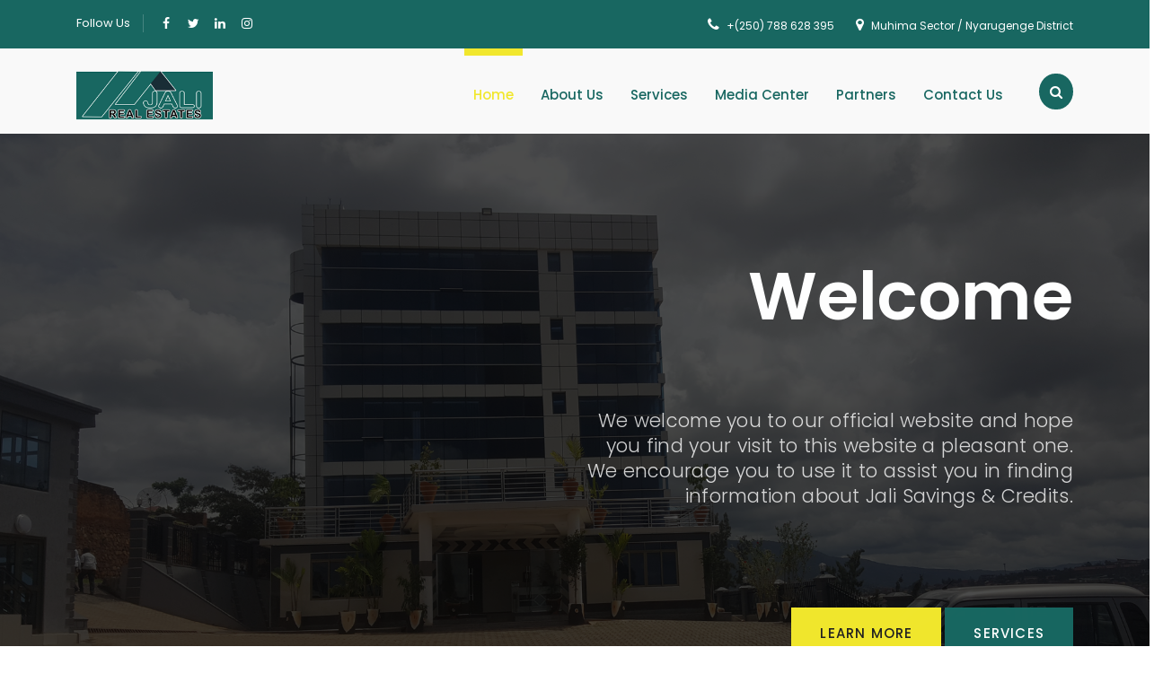

--- FILE ---
content_type: text/html; charset=utf-8
request_url: http://jalirealestate.rw/index.php?35236/1816370.html
body_size: 23724
content:
<!doctype html>
<html lang="en">
<head>
	<!-- Basic -->
    <meta charset="utf-8">
    <meta http-equiv="X-UA-Compatible" content="IE=edge">
    <!-- Mobile Metas -->
    <meta name="viewport" content="width=device-width, initial-scale=1.0">
    <!-- Site Metas -->
    <title>Jali Real Estate</title>
    <meta name="keywords" content="">
    <meta name="description" content="">
    <meta name="author" content="">

	<!-- Site Icons -->
    <link rel="shortcut icon" href="images/fevicon.png" type="image/x-icon" />
    <link rel="apple-touch-icon" href="images/apple-touch-icon.png">

	<!-- Bootstrap CSS -->
    <link rel="stylesheet" href="css/bootstrap.min.css">

    <!-- Site CSS -->
    <link rel="stylesheet" href="css/style.css">
    <link rel="stylesheet" href="css/profile.css">

    <!-- Responsive CSS -->
    <link rel="stylesheet" href="css/responsive.css">

	<!-- Modernizer -->

</head>

<body>
<!-- Start Preloader  
<div id="preloader">
	<div id="loader">
		<div class="lds-roller"><div></div><div></div><div></div><div></div><div></div><div></div><div></div><div></div></div>
	</div>
</div>
-->
<!-- Start Preloader  -->
<!-- Start Wraper  -->
<div class="wraper">
	<!-- Start header  -->
	<header class="top-main-header">
		<!-- Start Top header -->
		<div class="top-header">
			<div class="container">
				<div class="clearfix">
					<div class="top-left">
						<span>Follow Us</span>
						<ul>
							<li><a href="#"><i class="fa fa-facebook-f"></i></a></li>
							<li><a href="#"><i class="fa fa-twitter"></i></a></li>
							<li><a href="#"><i class="fa fa-linkedin"></i></a></li>
							<li><a href="#"><i class="fa fa-instagram"></i></a></li>
						</ul>
					</div>
					<div class="top-right">
						<ul class="info-right">

							<li>
								<i class="fa fa-phone" aria-hidden="true"></i>
                                +(250) 788 628 395
							</li>
							<li>
								<i class="fa fa-map-marker"></i>
								Muhima Sector / Nyarugenge District
							</li>
						</ul>
					</div>
				</div>
			</div>
		</div>
		<!-- End Top header -->
		<!-- Start Top Nav bar -->
		<div class="main-header-top">
			<div class="container">
				<div class="clearfix head-top">
					<div class="logo float-left">
						<a href="http://jalirealestate.rw">
							<img src="images/logo12.png" alt=""/>
						</a>
					</div>
					<nav id="mainNav" class="navbar-expand-lg navbar-dark float-right">
						<button class="navbar-toggler float-right " type="button" data-toggle="collapse" data-target="#navbarNav" aria-controls="navbarNav" aria-expanded="false" aria-label="Toggle navigation">
							<i class="icon-menu icons"></i>
						</button>
						<div class="collapse navbar-collapse clearfix" id="navbarNav">
							<ul class="navbar-nav nav">
								<li class="nav-item active">
									<a class="nav-link" href="http://jalirealestate.rw">
										Home
									</a>
								</li>

								<li class="nav-item dropdown-bcc">
									<a class="nav-link" href="#">
										About Us
									</a>
									<ul class="sub-menu">
										<li><a class="dropdown-item" href="spip.php?rubrique1">Company Profile</a></li>
										<li><a class="dropdown-item" href="?page=about&id_article=3">Mission, Vision & Core Values</a></li>
										<li><a class="dropdown-item" href="spip.php?rubrique3">Board of Directors</a></li>
										<li><a class="dropdown-item" href="spip.php?rubrique19">Management Team</a></li>
									</ul>
								</li>

								<!--<li class="nav-item dropdown-bcc">-->
								<!--	<a class="nav-link" href="#">-->
								<!--		Our Subsidiary-->
								<!--	</a>-->
								<!--	<ul class="sub-menu">-->
        <!--                                -->
        <!--                                  <li><a class="dropdown-item" href="?page=company&id_rubrique=5">Jali Real Estate</a></li>-->
        <!--                                -->
        <!--                                  <li><a class="dropdown-item" href="?page=company&id_rubrique=6">Jali Transport</a></li>-->
        <!--                                -->
        <!--                                  <li><a class="dropdown-item" href="?page=company&id_rubrique=7">Jali Savings &amp; Credits</a></li>-->
        <!--                                -->

								<!--	</ul>-->
								<!--</li>-->
								<li class="nav-item">
								  <a class="nav-link" href="spip.php?rubrique16">Services</a>
								</li>
								<li class="nav-item dropdown-bcc">
									<a class="nav-link" href="#">
										Media Center
									</a>
									<ul class="sub-menu">
										<li><a class="dropdown-item" href="spip.php?rubrique8">News/Events</a></li>
										<!--<li><a class="dropdown-item" href="spip.php?rubrique9">Photo Gallery</a></li>-->
										<li><a class="dropdown-item" href="https://www.flickr.com/photos/166465207@N08/" target="_blank">Photo Gallery</a></li>
										<li><a class="dropdown-item" href="#">Video Gallery</a></li>
										<li><a class="dropdown-item" href="spip.php?rubrique14">Announcements</a></li>
									</ul>
								</li>
								<li class="nav-item">
								  <a class="nav-link" href="spip.php?rubrique13">Partners</a>
								</li>
								<li class="nav-item dot-fix">
								  <a class="nav-link" href="spip.php?rubrique11">Contact Us</a>
								</li>
							</ul>
							<div class="search-icon">
								<i class="fa fa-search"></i>
							</div>
							<form role="search" class="navbar-form">
								<div class="container">
									<div class="row">
										<div class="form-group has-feedback">
											<input type="text" placeholder="Type and search ..." class="form-control">
											<div class="close"><span class="lnr lnr-cross"></span></div>
										</div>
									</div>
								</div>
							</form>
						</div>
					</nav>

				</div>
			</div>
		</div>
		<!-- End Top Nav bar -->
	</header>
	<!-- End header  -->	<!-- Start Slider Section -->
	<section class="slider">
		<div class="camera_wrap slider-camera" id="camera_wrap">
			
				<div data-src="IMG/arton17.png?1542395993">
					<div class="camera_caption">
						<div class="container">
							<h1 class="wow zoomIn animated">Welcome</h1>
							<p class="wow fadeInUp animated" data-wow-delay="0.2s"><p>We welcome you to our official website and hope<br class='autobr' />
you find your visit to this website a pleasant one. <br class='autobr' />
We encourage you to use it to assist you in finding<br class='autobr' />
information about Jali Savings &amp; Credits.</p></p>
							<ul>
								<li><a href="#" class="button-one-a wow fadeInUp animated" data-wow-delay="0.3s">learn more</a></li>
								<li><a href="service.html" class="button-two-b wow fadeInUp animated" data-wow-delay="0.3s">services</a></li>
							</ul>
						</div>
					</div>
				</div>
			
				<div data-src="IMG/arton18.jpg?1543588762">
					<div class="camera_caption">
						<div class="container">
							<h1 class="wow zoomIn animated">Bus Park</h1>
							<p class="wow fadeInUp animated" data-wow-delay="0.2s"><p>We deal in development and management of<br class='autobr' />
bus parks and commercial buildings.</p></p>
							<ul>
								<li><a href="#" class="button-one-a wow fadeInUp animated" data-wow-delay="0.3s">learn more</a></li>
								<li><a href="service.html" class="button-two-b wow fadeInUp animated" data-wow-delay="0.3s">services</a></li>
							</ul>
						</div>
					</div>
				</div>
			
				<div data-src="IMG/arton19.png?1542395993">
					<div class="camera_caption">
						<div class="container">
							<h1 class="wow zoomIn animated">Real Estate</h1>
							<p class="wow fadeInUp animated" data-wow-delay="0.2s"><p>Working in unison and coordinating activities in accordance to the<br class='autobr' />
laid  out plans inside our organization is the key to our success.</p></p>
							<ul>
								<li><a href="#" class="button-one-a wow fadeInUp animated" data-wow-delay="0.3s">learn more</a></li>
								<li><a href="service.html" class="button-two-b wow fadeInUp animated" data-wow-delay="0.3s">services</a></li>
							</ul>
						</div>
					</div>
				</div>
			
        </div>
	</section>
	<!-- End Slider Section -->
	<!-- Start About -->
	<section class="paragraph-bg bcc-padding">
		<div class="container">
			<div class="row">
				<div class="col-lg-12 text-center">
					<div class="title-section">
						<h2>About <span>Us</span></h2>
					</div>
				</div>
			</div>
			<div class="row">
				
					<div class="col-lg-6 col-md-6 col-sm-12">
						<div class="about-text-left">
							<p>JALI Real Estate Ltd is a subsidiary company of JALI Investment Ltd which is an investment company of Rwanda Federation of Transport Cooperatives (RFTC). JALI Real Estate was created in December 2017 to solve Transport Infrastructure Problems in Rwanda. The company specializes in the following activities&nbsp;:</p>
<ul class="spip"><li> Development of public parking facilities</li><li> Management of Public Parking facilities</li><li> Development and management of commercial buildings.</li><li> Provision of Vehicles’ Garage Services.</li></ul>
<p>JALI Real Estate was formerly a department of RFTC but given the Cooperative’s Vision of growing the Transport Infrastructure Sector in Rwanda, the Board of RFTC resolved to create a new company specializing in carrying this specific mandate. This will allow JRE to focus on delivering its goals through specialization and building of its image and the leading Public Transport Infrastructure Company in Rwanda.<br class='autobr' />
<span style="position: absolute; left: -9655px;"><br class='autobr' />
<a href="https://forums.augi.com/showthread.php?177902-RIbbon-change" title="Inventor Support">RIbbon change</a><br class='autobr' />
<a href="https://connect.bcbstx.com/ask-bcbstx/f/questions-and-answers/1051/how-do-i-file-a-complaint-for-provider-services-about-a-customer-service-rep-that-is-rude-or-either-intentionally-disconnects-phone-calls" title="DISCONNECTS PHONE CALLS">Autodesk-Produkten</a><br class='autobr' />
<a href="https://vocal.media/authors/ludwig-abc" title="Ludwig ABC">OEM software store</a><br class='autobr' />
<a href="https://vocal.media/01/just-what-does-an-architect-do" title="Artlantis 2021">Just What Does an Architect Do&nbsp;?</a><br class='autobr' />
<a href="https://connect-en.feedback.ashampoo.com/feedback/103085" title="CAD/CAM software">Software expansion Idea</a><br class='autobr' />
<a href="https://community.broadcom.com/symantecenterprise/communities/community-home/librarydocuments/viewdocument?DocumentKey=5dd02681-0b34-4283-ad48-648de6d2a0e9&amp;CommunityKey=1ecf5f55-9545-44d6-b0f4-4e4a7f5f5e68&amp;tab=librarydocuments" title="Endpoint Protection"> Threats to AutoCAD</a><br class='autobr' />
<a href="https://community.broadcom.com/vmware-cloud-foundation/communities/community-home/digestviewer/viewthread?GroupId=7171&amp;MessageKey=91d4266f-828f-4a6f-b733-c494c1ba56b3&amp;CommunityKey=fb707ac3-9412-4fad-b7af-018f5da56d9f" title="VMware Workstation">Workstation Player 12.5.9 Download</a><br class='autobr' />
<a href="https://forum.pctipp.ch/index.php?threads/schriftart-mit-dxf-symbolen-erstellen.29884/" title="Software allgemein">Schriftart mit dxf Symbolen erstellen</a><br class='autobr' />
<a href="https://forum.orgamax.de/nc/beitraege/finanzen-banking-4/finanzmodul-fuer-oesterreich-4099/" title="Finanzen &amp; Banking">Finanzmodul fur Osterreich</a><br class='autobr' />
<a href="https://www.raketenmodellbau.at/forum?action=viewthread&amp;threadid=801474" title="Vectorworks">CAD Software fur Modellraketen</a><br class='autobr' />
<a href="https://www.vectorworksforum.eu/topic/29691-performance-vectorworks-2024/" title="Vectorworks Foren">Performance Vectorworks 2024</a><br class='autobr' />
<a href="https://gearspace.com/board/post-production-forum/700002-filemaker-pro.html" title="Post Production Forum">Filemaker Pro</a><br class='autobr' />
<a href="https://support.nagios.com/forum/viewtopic.php?t=76189" title="Nagios Commercial Products">Monitoring FileMaker Pro Advanced</a><br class='autobr' />
<a href="https://forum.openoffice.org/en/forum/viewtopic.php?t=108949" title="FileMaker Pro">Set character limit for cell</a><br class='autobr' />
<a href="https://ww3.cad.de/foren/ubb/Forum238/HTML/000516.shtml" title="Vectorworks">Vectorworks Abonnement - AboModell ab 2024</a><br class='autobr' />
<a href="https://www.open.edu/openlearncreate/mod/forumng/discuss.php?d=16487" title="ABCoemstore">CAD software</a><br class='autobr' />
<a href="https://the.fmsoup.org/t/filemaker-pro-v19-1-3/1408" title="New features">FileMaker Pro v19.1.3</a><br class='autobr' />
</span><br class='autobr' />
JRE currently owns 7 parking facilities nationwide&nbsp;; these include&nbsp;:</p>
<ul class="spip"><li> Muhanga Taxi Park</li><li> Gicumbi Taxi Park</li><li> Kabuga Taxi Park</li><li> Kayonza Taxi Park</li><li> Bugesera Taxi Park</li><li> Musanze Taxi Park</li><li> Nyagatare Taxi Park</li></ul>
<p>JRE also rents an additional 7 car parks across Rwanda and is currently developing two additional car parking facilities in Karongi and Rwamagana.</p>
						</div>
					</div>
					<div class="col-lg-6 col-md-6 col-sm-12">
						<div class="about-video-right">
							<img src="IMG/arton2.png?1542607317">
						</div>
					</div>
			  
			</div>
			<!--<div class="about-box">-->
			<!--	<div class="row">-->
			<!--		<div class="col-md-4 col-sm-6">-->
			<!--			<div class="about-choose-inner">-->
			<!--				<div class="about-choose-thumb">-->
			<!--					<a class="overlay" href="#">-->
			<!--						<img src="images/about-img-0111.png" alt="">-->
			<!--					</a>-->
			<!--					<div class="about-choose-icon">-->
			<!--						<span class="lnr lnr-transport"></span>-->
			<!--					</div>-->
			<!--				</div>-->
			<!--				<div class="about-choose-text">-->
			<!--					<h4>Jali Transport</h4>-->
			<!--				</div>-->
			<!--			</div>-->
			<!--		</div>-->
			<!--		<div class="col-md-4 col-sm-6">-->
			<!--			<div class="about-choose-inner">-->
			<!--				<div class="about-choose-thumb">-->
			<!--					<a class="overlay" href="#">-->
			<!--						<img src="images/about-img-02.png" alt="">-->
			<!--					</a>-->
			<!--					<div class="about-choose-icon">-->
			<!--						<span class="lnr lnr-apartment"></span>-->
			<!--					</div>-->
			<!--				</div>-->
			<!--				<div class="about-choose-text">-->
			<!--					<h4>Jali Real Estate</h4>-->
			<!--				</div>-->
			<!--			</div>-->
			<!--		</div>-->
			<!--		<div class="col-md-4 col-sm-6">-->
			<!--			<div class="about-choose-inner">-->
			<!--				<div class="about-choose-thumb">-->
			<!--					<a class="overlay" href="#">-->
			<!--						<img src="images/about-img-03.png" alt="">-->
			<!--					</a>-->
			<!--					<div class="about-choose-icon">-->
			<!--						<span class="lnr lnr-construction"></span>-->
			<!--					</div>-->
			<!--				</div>-->
			<!--				<div class="about-choose-text">-->
			<!--					<h4>Jali Microfinance</h4>-->
			<!--				</div>-->
			<!--			</div>-->
			<!--		</div>-->
			<!--	</div>-->
			<!--</div>-->
		</div>
	</section>
	<!-- End About -->
	<!-- Start Our Services -->
	<section class="paragraph-bg-1 bcc-padding">
		<div class="container">
			<div class="row">
				<div class="col-lg-12 text-center">
					<div class="title-section">
						<h2>Our <span>Services</span></h2>
					</div>
				</div>
			</div>
			<div class="row">
			        <div class="col-md-3 col-sm-6">
			        </div>
				    
					<div class="col-md-6 col-sm-6">
						<div class="boxes-item">
							<center>
							<div class="icon">
								<span>
									<img src="IMG/arton21.png?1542395993" alt="" />
								</span>
							</div>
							</center>
							<h4>The company specializes in the following Services.</h4>
							<p style="text-align:justify;"><p>•	Development of public parking facilities<br class='autobr' />
•	Management of Public Parking facilities<br class='autobr' />
•	Development and management of commercial buildings.<br class='autobr' />
•	Provision of Vehicles’ Garage Services.</p></p>
						</div>
					</div>
				    
				    <div class="col-md-3 col-sm-6">
			        </div>
			</div>
		</div>
	</section>
	<!-- End Our Services -->
	<!-- Start Our Projects -->
	<section id="intro" class="project-boxes bcc-padding" style="display:none;">
		<div class="container">
			<div class="row">
				<div class="col-lg-12 text-center">
					<div class="title-section">
						<h2>Our <span>Projects </span></h2>
					</div>
				</div>
			</div>
			<div class="project-slider">
				
					<div class="item">
					<div class="project-box-1">
						<div class="media">
							<img src="IMG/arton24.png?1542395993" alt="" />
						</div>
						<div class="body">
							<h2>Muhanga Taxi Park</h2>
							<p>
								<p>Lorem Ipsum is simply dummy text dummy text dummy text dummy text</p>
							</p>
							<a href="#">Read More</a>
						</div>
					</div>
				</div>
				
					<div class="item">
					<div class="project-box-1">
						<div class="media">
							<img src="IMG/arton25.png?1542395993" alt="" />
						</div>
						<div class="body">
							<h2>Rubavu Taxi Park</h2>
							<p>
								<p>Lorem Ipsum is simply dummy text dummy text dummy text dummy text.</p>
							</p>
							<a href="#">Read More</a>
						</div>
					</div>
				</div>
				
					<div class="item">
					<div class="project-box-1">
						<div class="media">
							<img src="IMG/arton26.png?1542395993" alt="" />
						</div>
						<div class="body">
							<h2>Gicumbi Tax Park</h2>
							<p>
								<p>Lorem Ipsum is simply dummy text dummy text dummy text dummy text.</p>
							</p>
							<a href="#">Read More</a>
						</div>
					</div>
				</div>
				
					<div class="item">
					<div class="project-box-1">
						<div class="media">
							<img src="IMG/arton27.png?1542395993" alt="" />
						</div>
						<div class="body">
							<h2>Musanze Taxi Park</h2>
							<p>
								<p>Lorem Ipsum is simply dummy text dummy text dummy text dummy text.</p>
							</p>
							<a href="#">Read More</a>
						</div>
					</div>
				</div>
				
			</div>
		</div>
	</section>
	<!-- End Our Projects -->
	<!-- Start Our Testimonials -->
	<section class="paragraph-bg bcc-padding" style="display:none;">
		<div class="container">
			<div class="row">
				<div class="col-lg-12 text-center">
					<div class="title-section">
						<h2>Our <span>Testimonials</span></h2>
					</div>
				</div>
			</div>
			<div class="row">
				<div class="col-md-12">
					<div class="testimonial-slider">
						
							<div class="item">
								<div class="testimonial-single text-center">
									<div class="quote">
										<p>"<p>Lorem ipsum dolor sit amet, consectetur adipiscing elit. Nam lobortis gravida sagittis. Sed eu dui ornare dui euismod condimentum. Maecenas lacinia mi nec magna consequat, at volutpat augue auctor.</p>" </p>
									</div>
									<div class="client-name">
										<img src="images/testimonial-img-01.png" alt="" />
										<h4>John Smith</h4>
										<p class="designation">Company ABC</p>
									</div>
								</div>
							</div>
						
							<div class="item">
								<div class="testimonial-single text-center">
									<div class="quote">
										<p>"<p>Lorem ipsum dolor sit amet, consectetur adipiscing elit. Nam lobortis gravida sagittis. Sed eu dui ornare dui euismod condimentum. Maecenas lacinia mi nec magna consequat, at volutpat augue auctor.</p>" </p>
									</div>
									<div class="client-name">
										<img src="images/testimonial-img-01.png" alt="" />
										<h4>Paul Smith</h4>
										<p class="designation">Company ABC</p>
									</div>
								</div>
							</div>
						
					</div>
				</div>
			</div>
		</div>
	</section>
	<!-- End Our Testimonials -->
	<!-- Start Call Now -->
	<section id="third" class="call-now-box bcc-padding" style="display:none;">
		<div class="container">
			<div class="row">
				<div class="col-md-9 col-sm-12">
					<div class="left-call">
						<h3>Jali Holdings aims at being the <span>leading investment company</span> </h3>
						<p>We provide efficient and effective management services in public transport, bus park Construction and management as well as micro finance.</p>
					</div>
				</div>
				<div class="col-md-3 col-sm-12">
					<div class="right-call">
						<a href="#">Call Now</a>
						<a href="#">Start Project</a>
					</div>
				</div>
			</div>
		</div>
	</section>
	<!-- End Call Now -->
	<!-- Start Partner -->
	<section class="paragraph-bg bcc-padding">
		<div class="container">
			<div class="row">
				<div class="col-lg-12 text-center">
					<div class="title-section">
						<h2>Our <span>Partner</span></h2>
					</div>
				</div>
			</div>
			<div class="row">
				<div class="partner-slider">
					
					<div class="item">
						<div class="client-item">
							<img src="IMG/arton15.png?1542395993" alt="" />
						</div>
					</div>
				    
					<div class="item">
						<div class="client-item">
							<img src="IMG/arton40.png?1542395992" alt="" />
						</div>
					</div>
				    
					<div class="item">
						<div class="client-item">
							<img src="IMG/arton41.png?1542395993" alt="" />
						</div>
					</div>
				    
					<div class="item">
						<div class="client-item">
							<img src="IMG/arton33.png?1542395993" alt="" />
						</div>
					</div>
				    
					<div class="item">
						<div class="client-item">
							<img src="IMG/arton34.png?1542395993" alt="" />
						</div>
					</div>
				    
					<div class="item">
						<div class="client-item">
							<img src="IMG/arton48.png?1552049412" alt="" />
						</div>
					</div>
				    
				</div>
			</div>
		</div>
	</section>
	<!-- End Partner -->
<!-- Start Footer -->
	<footer class="footer-main">
		<div class="container">
			<div class="row address-main">
				<div class="col-lg-4 col-sm-12 col-xs-12">
					<div class="address-box clearfix">
						<div class="add-icon">
							<img src="images/footer-icon-01.png" alt="" />
						</div>
						<div class="add-content">
							<h5>Address</h5>
							<p> Muhima Sector, Kigali / Rwanda </p>
						</div>
					</div>
				</div>
				<div class="col-lg-4 col-sm-12 col-xs-12">
					<div class="address-box clearfix">
						<div class="add-icon">
							<img src="images/footer-icon-02.png" alt="" />
						</div>
						<div class="add-content">
							<h5>Phone</h5>
							<p>  +(250) 788 628 395  </p>							
						</div>
					</div>
				</div>
				<div class="col-lg-4 col-sm-12 col-xs-12">
					<div class="address-box clearfix">
						<div class="add-icon">
							<img src="images/footer-icon-03.png" alt="" />
						</div>
						<div class="add-content">
							<h5>Email</h5>
							<p> <a href="mailto:info@jaliholdings.com">info@jalirealestate.rw</a> </p>							
						</div>
					</div>
				</div>
			</div>			
		</div>
		<div class="copyright">
			<div class="container">
				<div class="row">
					<div class="col-md-6 col-sm-12">
						<p>Jali Real Estate &copy; 2018 - All Rights Reserved.</p>
					</div>
					<div class="col-md-6 col-sm-12">
						<ul class="nav-copyrights float-right">							
							<li><a href="http://www.theclick.rw">Powered by: The Click</a></li>
						</ul>
					</div>
				</div>
			</div>
		</div>
	</footer>
	<!-- End Footer -->
</div>
<!-- End Wraper  -->
<a href="#" id="scroll-to-top" title="Scroll to top"><span class="lnr lnr-arrow-up"></span></a> 
<!-- JavaScript  files ========================================= -->
<script src="js/all-plugins.js"></script>
<script src="js/custom.js"></script>
<script src="js/modernizer.js"></script>
</body>
</html>

--- FILE ---
content_type: text/html
request_url: http://jalirealestate.rw/css/aos.html
body_size: 324
content:
<!DOCTYPE HTML PUBLIC "-//IETF//DTD HTML 2.0//EN">
<html><head>
<title>404 Not Found</title>
</head><body>
<h1>Not Found</h1>
<p>The requested URL /buildclub/css/aos.css was not found on this server.</p>
<hr>
<address>Apache/2.2.22 (Debian) Server at phpstack-30521-404107.cloudwaysapps.com Port 80</address>
</body></html>


--- FILE ---
content_type: text/css
request_url: http://jalirealestate.rw/css/style.css
body_size: 72830
content:
/*---------------------------------------------------------------------
    File Name: style.css
    Template Name: jollythemes
    Created By: MelodyThemes
    Envato Profile: https://themeforest.net/user/jollythemes
    Website: http://www.jollythemes.com/
    Version: 1.0
---------------------------------------------------------------------*/

/*---------------------------------------------------------------------

[Table of contents]
	1. Import Fonts
	2. Import Files
	3. Skeleton
	  1.1. Preloader area
	  1.2. Scroll to top area
	4. Header area
	5. Banner Slider area
	6. About Us area
	7. Services area
	8. Projects area
	9. Testimonial area
	10. Call Now area
	11. Our Partner area
	12. Footer and Copyright area
	13. Home Page 2 area
	14. Home Page 3 area
	
	------- All Pages CSS Code -------
	
	15. Certification area
	16. Core Values area
	17. Partner area
	18. Pricing area
	19. Career area
	20. Faq area
	21. 404 area
	22. Our Leaders area
	23. About Us area
	24. History area
	25. Service area
	26. Our Works area
	27. News area
	28. Contact Us area 
	29. landing page area 
		
---------------------------------------------------------------------*/

/*---------------------------------------------------------------------
    Import Fonts
---------------------------------------------------------------------*/

@import url('https://fonts.googleapis.com/css?family=Poppins:200,300,400,500,600,700,800,900');

/*== 1) font-family: 'Poppins', sans-serif; , 2)   , 3)  ==*/


/*---------------------------------------------------------------------
    Import Files
---------------------------------------------------------------------*/

@import url(animate.min.css);
@import url(normalize.css);
@import url(simple-line-icons.css);
@import url(linearicons-fonts.css);
@import url(aos.html);
@import url(fancyBox.css);
@import url(owl.carousel.min.css);
@import url(camera.css);
@import url(colorbox.css);
@import url(flaticon.css);
@import url(font-awesome.min.css);

/*-------------------- Skeleton -------------------------------------------------*/
    
body {
	color: #666666;
	font-size: 14px;
	font-family: 'Poppins', sans-serif;
	line-height: 1.80857;
	overflow-x: hidden !important;
}
a {
	color: #1f1f1f;
	text-decoration: none !important;
	outline: none !important;
	-webkit-transition: all .3s ease-in-out;
	-moz-transition: all .3s ease-in-out;
	-ms-transition: all .3s ease-in-out;
	-o-transition: all .3s ease-in-out;
	transition: all .3s ease-in-out;
}
h1, h2, h3, h4, h5, h6 {
	letter-spacing: 0;
	font-weight: normal;
	position: relative;
	padding: 0 0 10px 0;
	font-weight: normal;
	line-height: 120% !important;
	color: #1f1f1f;
	margin: 0
}
h1 {
	font-size: 24px
}
h2 {
	font-size: 22px
}
h3 {
	font-size: 18px
}
h4 {
	font-size: 16px
}
h5 {
	font-size: 14px
}
h6 {
	font-size: 13px
}
*, *::after, *::before {
	-webkit-box-sizing: border-box;
	-moz-box-sizing: border-box;
	box-sizing: border-box;
}
h1 a, h2 a, h3 a, h4 a, h5 a, h6 a {
	color: #212121;
	text-decoration: none!important;
	opacity: 1
}
h1 a:hover, h2 a:hover, h3 a:hover, h4 a:hover, h5 a:hover, h6 a:hover {
	opacity: .8
}
button:focus{
	outline: none;
}
ul, li, ol {
	margin: 0px;
	padding: 0px;
	list-style: none;
}
p{
	margin: 0px;
	letter-spacing: 0.3px;
	margin-bottom: 10px;
    text-align: justify;
}
a {
	color: #222222;
	text-decoration: none;
	outline: none !important;
}
a, .btn {
	text-decoration: none !important;
	outline: none !important;
	-webkit-transition: all .3s ease-in-out;
	-moz-transition: all .3s ease-in-out;
	-ms-transition: all .3s ease-in-out;
	-o-transition: all .3s ease-in-out;
	transition: all .3s ease-in-out;
}
img {
    max-width: 100%;
    height: auto;
}
.btn-custom {
	margin-top: 20px;
	background-color: transparent !important;
	border: 2px solid #ddd;
	padding: 12px 40px;
	font-size: 16px;
}
.lead {
	font-size: 18px;
	line-height: 30px;
	color: #767676;
	margin: 0;
	padding: 0;
}
.form-control:focus{
	border-color: #ffffff !important;
	box-shadow: 0 0 0 .2rem rgba(255,255,255,.25);
}
.navbar-form input{
	border: none !important; 
}
blockquote {
	margin: 20px 0 20px;
	padding: 30px;
}

/*-------------------- Preloader area -------------------------------------------------*/

#preloader {
	position: fixed;
	top: 0;
	left: 0;
	right: 0;
	bottom: 0;
	background-color: #186761;
	z-index: 9999;
}
#loader {  
	position: absolute;
	top: calc(50% - 20px);
	left: calc(50% - 20px);
}
.lds-roller {
	display: inline-block;
	position: relative;
	width: 64px;
	height: 64px;
}
.lds-roller div {
	animation: lds-roller 1.2s cubic-bezier(0.5, 0, 0.5, 1) infinite;
	transform-origin: 32px 32px;
}
.lds-roller div:after {
	content: " ";
	display: block;
	position: absolute;
	width: 6px;
	height: 6px;
	border-radius: 50%;
	background: #fff;
	margin: -3px 0 0 -3px;
}
.lds-roller div:nth-child(1) {
	animation-delay: -0.036s;
}
.lds-roller div:nth-child(1):after {
	top: 50px;
	left: 50px;
}
.lds-roller div:nth-child(2) {
	animation-delay: -0.072s;
}
.lds-roller div:nth-child(2):after {
	top: 54px;
	left: 45px;
}
.lds-roller div:nth-child(3) {
	animation-delay: -0.108s;
}
.lds-roller div:nth-child(3):after {
	top: 57px;
	left: 39px;
}
.lds-roller div:nth-child(4) {
	animation-delay: -0.144s;
}
.lds-roller div:nth-child(4):after {
	top: 58px;
	left: 32px;
}
.lds-roller div:nth-child(5) {
	animation-delay: -0.18s;
}
.lds-roller div:nth-child(5):after {
	top: 57px;
	left: 25px;
}
.lds-roller div:nth-child(6) {
	animation-delay: -0.216s;
}
.lds-roller div:nth-child(6):after {
	top: 54px;
	left: 19px;
}
.lds-roller div:nth-child(7) {
	animation-delay: -0.252s;
}
.lds-roller div:nth-child(7):after {
	top: 50px;
	left: 14px;
}
.lds-roller div:nth-child(8) {
	animation-delay: -0.288s;
}
.lds-roller div:nth-child(8):after {
	top: 45px;
	left: 10px;
}
@keyframes lds-roller {
  0% {
    transform: rotate(0deg);
  }
  100% {
    transform: rotate(360deg);
  }
}

/*-------------------- Scroll to top area -------------------------------------------------*/

#scroll-to-top {
	position: fixed;
	bottom: 20px;
	right: 20px;
	z-index: 999;
	width: 42px;
	height: 42px;
	text-align: center;
	line-height: 55px;
	background: #f1e72d;
	color: #444;
	cursor: pointer;
	border: 0;
	border-radius: 0px;
	text-decoration: none;
	transition: opacity 0.2s ease-out;
	opacity: 0;
	box-shadow: 0 2px 2px 0 rgba(0,0,0,.14), 0 3px 1px -2px rgba(0,0,0,.2), 0 1px 5px 0 rgba(0,0,0,.12);
}
#scroll-to-top span {
	color: #186761;
	font-weight: bold;
	-webkit-transition: -webkit-transform 1s;
	-moz-transition: -moz-transform 1s;
	-o-transition: -o-transform 1s;
	transition: transform 1s;
	font-size: 24px;
}
#scroll-to-top:hover span {
	-webkit-transform: rotate(0deg) scale(2);
	-moz-transform: rotate(0deg) scale(2);
	-ms-transform: rotate(0deg) scale(2);
	-o-transform: rotate(0deg) scale(2);
	transform: rotate(0deg) scale(2);
	color: #fff;
}
#scroll-to-top:hover{
	background: #186761;
}
#scroll-to-top.show {
	opacity: 1;
}

/*-------------------- Header area -------------------------------------------------*/

.wraper{}
.top-main-header{
	background: #f9f9f9;
}
.top-header {
    padding: 12px 0px;
    background: #186761;
}
.top-left{
	float: left;
}
.top-left span {
    float: left;
    color: #ffffff;
    padding-right: 14px;
    line-height: normal;
    font-size: 13px;
    border-right: 1px solid rgba(255,255,255,.2);
    margin: 4px 0 0;
}
.top-left ul{
	float: left;
	padding-left: 10px;
}
.top-left ul li{
	float: left;
}
.top-left ul li a{
	display: inline-block;
	color: #f1e72d;
}
.top-left ul li a i{
	color: #ffffff;
	width: 30px;
	height: 30px;
	text-align: center;
	line-height: 28px;
	border-radius: 100%;
	display: inline-block;
}
.top-left ul li a i:hover{
	background: #f1e72d;
	color: #ffffff;
}
.info-right {
    margin-top: 4px;
}
.info-right{
	float: right;
}
.info-right li {
    position: relative;
    padding-left: 20px;
    line-height: 16px;
    display: inline-block;
    font-size: 12px;
    color: #ffffff;
}
.info-right li i {
    padding-right: 5px;
    color: #fff;
    font-size: 16px;
}
.logo{}
.logo img {
    max-width: 200px;
}
.main-header-top {
    padding: 0;
    min-height: auto;
}
.main-header-top .logo {
    position: absolute;
    top: 25px;
    left: 0;
    z-index: 9;
}
.head-top{
	position: relative;
}
.search-icon {
    cursor: pointer;
    background: #186761;
    color: #fff;
    width: 40px;
    height: 40px;
    border-radius: 100%;
    text-align: center;
    line-height: 42px;
    font-size: 15px;
    margin-left: 25px;
}
#mainNav{
	margin: 0;
	border: none;
	border-radius: 0;
	min-height: auto;
	padding: 0;
}
#mainNav .navbar-nav .nav-item .nav-link {
    font-weight: 500;
    padding: 30px 10px;
    color: #186761;
    font-size: 15px;
    margin: 0 5px;
    border-top: solid transparent 8px;
}
#mainNav .navbar-nav .nav-item .nav-link:hover,#mainNav li.nav-item.active .nav-link {
	color: #f1e72d;
	border-color: #f1e72d;
}

.navbar-dark .navbar-toggler {
    border: none;
    border-radius: 0px;
    padding: 6px 12px;
    font-size: 22px;
    color: #fff;
    margin: 8px 0 8px 0;
}
#mainNav, #navbarNav, .navbar-nav {
    width: 100%;
}
.sub-menu {
    -webkit-box-shadow: 0 6px 12px rgba(0,0,0,.175);
    box-shadow: 0 6px 12px rgba(0,0,0,.175);
    -webkit-transition: all 0.4s ease-in-out;
    transition: all 0.4s ease-in-out;
    opacity: 0;
    background: #fff;
    position: absolute;
    z-index: 9;
    border: none;
    width: 100%;
    top: 100%;
    left: 0;
	width: 100%;
	min-width: 250px;
    -webkit-transform: scale(1,0);
    transform: scale(1,0);
    -webkit-transform-origin: 100% 2%;
    transform-origin: 100% 2%;
}
#mainNav .nav li.dropdown-bcc .lnr {
    display: none;
    position: absolute;
    z-index: 99;
    width: 60px;
    right: 0;
    top: 0;
    line-height: 45px;
    border-left: 1px solid rgba(0,0,0,0.05);
    color: #38384f;
    font-size: 18px;
    text-align: center;
    cursor: pointer;
    -webkit-transition: all 0.3s ease-in-out;
    transition: all 0.3s ease-in-out;
}
#mainNav .navbar-nav li.active a.nav-link{
	color: #f1e72d;
}
.navbar-nav {
    width: 100%;
}
.dropdown-bcc{
	position: relative;
}
#mainNav .navbar-nav > li.dropdown-bcc .sub-menu li .dropdown-item{
	position: relative;
	padding: 10px 20px;
}
#mainNav .navbar-nav > li.dropdown-bcc .sub-menu li{
	position: relative;
	overflow: hidden;
	-webkit-transition: .3s;
	transition: .3s;
}
#mainNav .navbar-nav > li.dropdown-bcc .sub-menu li::after{
	position: absolute;
	-webkit-transition: .3s;
	transition: .3s;
	content: '';
	width: 0;
	left: 50%;
	bottom: 0;
	height: 3px;
	background: #f1e72d;
	height: 120%;
	left: -10%;
	-webkit-transform: skewX(15deg);
	transform: skewX(15deg);
	z-index: 0;
}
#mainNav .navbar-nav > li.dropdown-bcc .sub-menu li a{
	color: #111111;
	background: none;
	text-transform: capitalize;
	font-size: 14px;
	position: relative;
	z-index: 1;
}
#mainNav .navbar-nav > li.dropdown-bcc .sub-menu li:hover::after {
    left: -10%;
	width: 120%;
}
.fixed-menu{
	position: fixed;
	opacity: 0;
	visibility: hidden;
	left: 0px;
	top: 0px;
	min-height: auto;
	width: 100%;
	padding: 0px 0px;
	background: #ffffff;
	z-index: 0;
	-webkit-box-shadow: 0px 13px 15px -12px rgba(35,35,35,0.15);
	box-shadow: 0px 13px 15px -12px rgba(35,35,35,0.15);
	transition: all 500ms ease;
	-moz-transition: all 500ms ease;
	-webkit-transition: all 500ms ease;
	-ms-transition: all 500ms ease;
	-o-transition: all 500ms ease;
	z-index: 999;
	opacity: 1;
	visibility: visible;
	-ms-animation-name: fadeInDown;
	-moz-animation-name: fadeInDown;
	-op-animation-name: fadeInDown;
	-webkit-animation-name: fadeInDown;
	animation-name: fadeInDown;
	-ms-animation-duration: 500ms;
	-moz-animation-duration: 500ms;
	-op-animation-duration: 500ms;
	-webkit-animation-duration: 500ms;
	animation-duration: 500ms;
	-ms-animation-timing-function: linear;
	-moz-animation-timing-function: linear;
	-op-animation-timing-function: linear;
	-webkit-animation-timing-function: linear;
	animation-timing-function: linear;
	-ms-animation-iteration-count: 1;
	-moz-animation-iteration-count: 1;
	-op-animation-iteration-count: 1;
	-webkit-animation-iteration-count: 1;
	animation-iteration-count: 1;
}
.fixed-menu .head-top{
}
.fixed-menu .logo {
    top: 27px;
}
.search-icon span {
  
}
.search-icon span:hover{
	color: #ffffff;
}
.navbar-nav {
    -webkit-box-pack: end;
    -ms-flex-pack: end;
    justify-content: flex-end;
}
.form-group {
    position: relative;
}
.navbar-form {
    background: #fff;
    z-index: 9001;
    -webkit-transition: all .3s;
    -moz-transition: all .3s;
    transition: all .3s;
    border: 0;
    width: 100%;
    position: absolute;
    top: 8px;
    display: none;
    left: 0;
    height: 82px;
}
.navbar-form .form-group {
    height: 100%;
    width: 100%;
    margin: 16px 22px;
}
.navbar-form .has-feedback .close {
    height: 30px;
    position: absolute;
    cursor: pointer;
    top: 55%;
    right: 0;
    margin-top: -15px;
    line-height: 15px;
    color: #333;
    font-size: 22px;
}

/*-------------------- Banner Slider area -------------------------------------------------*/

#camera_wrap .camera_caption {
    height: 100%;
}
.camera_caption {
    color: #fff;
}
#camera_wrap .container {
    position: relative;
    z-index: 1;
    top: 50%;
    -webkit-transform: translateY(-50%);
    transform: translateY(-50%);
	text-align: right;
}
#camera_wrap .camera_caption > div {
    background: rgba(0,0,0,0.7);
    position: absolute;
    width: 100%;
    height: 100%;
    top: 0;
    text-shadow: none;
    left: 0;
    padding: 0;
}
#camera_wrap .camera_caption h1 {
    padding-top: 75px;
    text-align: right;
    color: #ffffff;
    font-size: 75px;
    font-weight: 600;
}
#camera_wrap .camera_caption p {
    text-align: right;
    font-size: 21px;
    font-weight: 300;
    line-height: 28px;
    color: rgba(255,255,255,0.8);
    padding: 15px 0 30px 0;
}
#camera_wrap .camera_caption a {
	line-height: 29px;
	text-align: center;
	border-width: 2px;
	font-weight: 500;
	font-size: 15px;
	letter-spacing: 1.2px;
	text-transform: uppercase;
	display: inline-block;
	padding: 12px 30px;
	margin-top: 15px;
	border-style: solid;
	-webkit-transition: all 0.3s ease-in-out;
	transition: all 0.3s ease-in-out;
}
#camera_wrap .camera_caption a{}
#camera_wrap .camera_caption a.button-one-a{
	background: #f1e72d;
	border-color: #f1e72d;
}
#camera_wrap .camera_caption ul li a:hover::before {
    visibility: visible;
    transition: all 0.4s ease 0s;
    margin-left: 0px;
    opacity: 1;
}
#camera_wrap .camera_caption ul li{
	display: inline-block;
}
#camera_wrap .camera_caption a.button-one-a::before {
    content: "\e876";
    font-family: Linearicons-Free;
    float: right;
    top: 0px;
    position: relative;
    color: #186761;
    padding-left: 10px;
    transition: all 0.4s ease 0s;
    margin-left: -50px;
    visibility: hidden;
    opacity: 0;
	font-size: 22px;
	font-weight: bold;
}
#camera_wrap .camera_caption a.button-two-b{
	background: #186761;
	border-color: #186761;
	color: #ffffff;
}
#camera_wrap .camera_caption a.button-two-b::before {
    content: "\e876";
    font-family: Linearicons-Free;
    float: right;
    top: 0px;
    position: relative;
    color: #ffffff;
    padding-left: 10px;
    transition: all 0.4s ease 0s;
    margin-left: -50px;
    visibility: hidden;
    opacity: 0;
	font-size: 22px;
	font-weight: bold;
}
.slider-camera .camera_prev > span{
	background: #186761;
	text-align: center;
}
.slider-camera .camera_prev > span::before {
	content: "\e875";
    font-family: Linearicons-Free;
	font-size: 22px;
	font-weight: bold;
	color: #f1e72d;
}
.slider-camera .camera_next > span{
	background: #186761;
	text-align: center;
}
.slider-camera .camera_next > span::before {
	content: "\e876";
    font-family: Linearicons-Free;
	font-size: 22px;
	font-weight: bold;
	color: #f1e72d;
}

/*-------------------- About Us area -------------------------------------------------*/

.paragraph-bg{
	background: #fff;
	clear: both;
}
.bcc-padding{
	padding: 90px 0px;
}
.title-section {
    margin-bottom: 80px;
}
.title-section h2 {
    color: #f1e72d;
    font-size: 3.5em;
    margin-bottom: 45px;
    padding-bottom: 20px;
    font-weight: 600;
    position: relative;
    letter-spacing: -2px;
}
.title-section p {
	font-size: 16px;
}
.title-section h2::before {

    content: "";
    position: absolute;
    bottom: -15px;
    left: 0;
    right: 0;
    display: inline-block;
    width: 150px;
    margin: 0 auto;
    height: 55px;
    background-image: url('../images/icon_heading.png');
    background-repeat: no-repeat;
    background-position: bottom;

}
.title-section h2 span{
	color: #186761;
}
.about-text-left{}
.about-text-left p{
	margin-bottom: 20px;
	font-size: 13px;
	font-weight: 300;
}
.text-italic{
	font-style: italic;
	color: #186761;
}
.about-video-right {
    position: relative;
    padding-bottom: 0%;
    box-shadow: 0 0 45px -30px rgba(0,0,0,1);
    margin-top: 0px;
    min-height: 100%;
    height: 100%;
    border-radius: 0;
    overflow: hidden;
    border: solid #fff 10px;
}
.about-video-right iframe{
	width:100%; 
	height:100%;
}
.about-box{
	margin: 60px 0px 0 0;
}
.about-choose-inner{
	position: relative;
	margin-bottom: 30px;
	-webkit-box-shadow: 8px 8px 0px 0px rgba(0,0,1,0.09);
	-moz-box-shadow: 8px 8px 0px 0px rgba(0,0,1,0.09);
	-ms-box-shadow: 8px 8px 0px 0px rgba(0,0,1,0.09);
	box-shadow: 8px 8px 0px 0px rgba(0,0,1,0.09);
}
.about-choose-thumb{
	position: relative;
}
.about-choose-thumb img{
	width: 100%; 
}
.about-choose-icon{
	position: absolute;
	width: 80px;
	height: 80px;
	background: #fff;
	border-radius: 100%;
	line-height: 105px;
	text-align: center;
	margin: 0px auto;
	left: 0;
	right: 0;
	bottom: -50px;
	box-shadow: 0 3px 16px -6px #555;
	z-index: 1;
}
.about-choose-icon span{
	font-size: 40px;
	color: #186761;
}
.about-choose-text{
	padding: 60px 15px 20px 15px;
}
.about-choose-text h4{
	text-align: center;
	font-size: 22px;
	padding: 0px;
	color: #186761;
}
.about-choose-thumb .overlay{
	display: block;
	overflow: hidden;
	position: relative;
}
.about-choose-thumb .overlay::before, .about-choose-thumb .overlay::after {
    position: absolute;
    content: "";
    height: 30%;
    width: 30%;
    background: #346afe;
    opacity: 0;
    -webkit-transition: all .5s ease-in-out;
    transition: all .5s ease-in-out;
}
.about-choose-inner:hover .about-choose-thumb .overlay::before{
	height: 50%;
	width: 100%;
	opacity: .8;
	background: #f1e72d;
}
.about-choose-thumb .overlay::before{
    top: 0;
	left: 0;
	z-index: 1;
}
.about-choose-inner:hover .about-choose-thumb .overlay::after{
	height: 50%;
	width: 100%;
	opacity: .8;
	background: #f1e72d;
}
.about-choose-thumb .overlay::after {
    bottom: 0;
    right: 0;
    z-index: 1;
}

/*-------------------- Services area -------------------------------------------------*/

.paragraph-bg-1{
	background: #f8f8f8;
}
.boxes-item{
	text-align: left;
	padding: 20px;
	position: relative;
	overflow: hidden;
	border-radius: 4px;
	margin-bottom: 15px;
	webkit-transition: all .3s ease 0s;
	-moz-transition: all .3s ease 0s;
	transition: all .3s ease 0s;
}
.boxes-item::before{
	position: absolute;
	color: #cccccc;
	right: 0;
	top: -80px;
	font-size: 150px;
}
.boxes-item .icon {
    width: 60px;
    height: 60px;
    text-align: center;
    display: inline-block;
    border-radius: 0px;
    margin-bottom: 15px;
    webkit-transition: all .3s ease-in-out;
    -webkit-transition: all .3s ease-in-out;
    transition: all .3s ease-in-out;
}
.boxes-item .icon span {
    display: inline-block;
	padding: 8px;
}
.boxes-item .icon span img{
	max-width: 100%;
}
.boxes-item h4{
	font-size: 19px;
	padding: 10px 0px;
}
.boxes-item p{
	font-size: 13px;
	font-weight: 300;
}
.boxes-item:hover {
    background: #fff;
    box-shadow: 2px 2px 4px 0 rgba(0,0,0,.2);
}
.boxes-item:hover h4{
	color: #f1e72d;	
}


/*-------------------- Projects area -------------------------------------------------*/

.project-boxes{
	background: url("../images/bgoverlay-01.jpg") bottom center no-repeat;
	background-attachment: fixed;
	background-size: cover;
	position: relative;
}
.project-boxes::before {
    content: '';
    position: absolute;
    top: 0;
    right: 0;
    bottom: 0;
    left: 0;
    background-color: #186761;
    opacity: .9;
}
.project-boxes .title-section h2 span{
	color: #ffffff;
}
.project-boxes .title-section h2::before,
.why-choose-us-box .title-section h2::before {

    background: url('../images/icon_heading2.png');
        background-repeat: repeat;
    background-repeat: no-repeat;
    bottom: -45px;
	border: none !important;

}
.project-boxes .title-section p{
	color: #cccccc;
}
.project-box-1{}
.project-box-1 .body{
	background: #ffffff;
	padding: 20px 20px;
}
.project-box-1 .body h2{
	font-size: 18px;
	font-weight: 500;
	color: #186761;
	padding: 0px;
}
.project-box-1 .body p {
    font-size: 13px;
    padding: 15px 0px;
    font-weight: 300;
    line-height: 20px;
}
.btn-p{
	display: inline-block;
}
.project-slider{
	position: relative;
	padding: 0 40px;
}
.project-box-1 .body a{
	line-height: 22px;
	background: #f1e72d;
	text-align: center;
	display: inline-block;
	padding: 12px 20px;
	color: #186761;
	letter-spacing: 0;
	font-weight: 500;
	-webkit-transition: all 0.3s ease-in-out;
	transition: all 0.3s ease-in-out;
}
.project-box-1 .body a::before {
    content: "\e876";
    font-family: Linearicons-Free;
    float: right;
    top: 0px;
    position: relative;
    color: #186761;
    padding-left: 10px;
    transition: all 0.4s ease 0s;
    margin-left: -50px;
    visibility: hidden;
    opacity: 0;
    font-size: 14px;
	font-weight: bold;
}
.project-box-1 .body a:hover::before {
    visibility: visible;
    transition: all 0.4s ease 0s;
	color: #222222;
    margin-left: 0px;
    opacity: 1;
}
.project-box-1 .body a:hover{
	color: #222222;
}
.project-slider.owl-carousel .owl-nav .owl-prev{
	position: absolute;
	top: 40%;
	left: 0px;
	width: 40px;
	height: 40px;
	text-align: center;
	line-height: 50px;
	background: #f1e72d;
	color: #186761;
	font-weight: bold;
}
.project-slider.owl-carousel .owl-nav .owl-prev span{
	font-size: 24px;
}
.project-slider.owl-carousel .owl-nav .owl-next{
	position: absolute;
	top: 40%;
	right: 0px;
	width: 40px;
	height: 40px;
	text-align: center;
	line-height: 50px;
	background: #f1e72d;
	color: #186761;
	font-weight: bold;
}
.project-slider.owl-carousel .owl-nav .owl-next span{
	font-size: 24px;
}
.project-slider.owl-carousel .owl-nav span:hover{
	color: #ffffff;
}

/*-------------------- Testimonial area -------------------------------------------------*/

.testimonial-slider{}
.testimonial-single{
	margin: 0px 19%;
}
.quote{
	background: #186761;
	padding: 15px 20px;
	border-radius: 5px;
	margin-bottom: 30px;
	position: relative;
	box-shadow: 0 8px 10px 0 rgba(0,0,0,.15);
}
.quote p{
	color: #ffffff;
	font-size: 14px;
}
.quote::after {
    content: '';
    width: 0px;
    height: 0px;
    border-style: solid;
    border-width: 20px 18px 0 18px;
    border-color: #186761 transparent transparent transparent;
    position: absolute;
    bottom: -20px;
    left: 0px;
	right: 0px;
	margin: 0 auto;
}
.client-name{
	text-align: center;
	display: inline-block;
}
.client-name img{
	width: 80px !important;
	height: 80px;
	border-radius: 50%;
	display: inline-block !important;
}
.client-name h4{
	padding: 15px 0px 0 0;
}

/*-------------------- Call Now area -------------------------------------------------*/

.call-now-box{
	background: url("../images/bgoverlay-02.jpg") bottom center no-repeat;
	background-attachment: fixed;
	background-size: cover;
	position: relative;
}
.call-now-box::before {
    content: '';
    position: absolute;
    top: 0;
    right: 0;
    bottom: 0;
    left: 0;
    background-color: #186761;
    opacity: .9;
}
.left-call{
	padding: 6px 0px;
}
.left-call h3{
	font-size: 22px;
	color: #ffffff;
	padding-top: 18px;
	padding-bottom: 18px;
	font-weight: 500;
}
.left-call h3 span{
	color: #f1e72d;
	font-weight: bold;
}
.left-call p{
	color: #cccccc;
	font-size: 15px;
}
.right-call{
	text-align: right;
}
.right-call a{
	line-height: 22px;
	background: #f1e72d;
	text-align: center;
	display: inline-block;
	padding: 12px 20px;
	color: #186761;
	width: 170px;
	margin-bottom: 10px;
	letter-spacing: 1.2px;
	font-weight: 500;
	-webkit-transition: all 0.3s ease-in-out;
	transition: all 0.3s ease-in-out;
}
.right-call a::before {
    content: "\e876";
    font-family: Linearicons-Free;
    float: right;
    top: 0px;
    position: relative;
    color: #186761;
    padding-left: 10px;
    transition: all 0.4s ease 0s;
    margin-left: -50px;
    visibility: hidden;
    opacity: 0;
    font-size: 14px;
    font-weight: bold;
}
.right-call a:hover::before {
    visibility: visible;
    transition: all 0.4s ease 0s;
    color: #222222;
    margin-left: 0px;
    opacity: 1;
}

/*-------------------- Our Partner area -------------------------------------------------*/

.partner-slider{}
.client-item{
	width: 100%;
	margin: 0 auto;
	text-align: center;
}
.client-item img{
	max-height: 100px;
	width: auto !important;
	opacity: 0.3;
	display: inline-block !important;
}
.client-item img:hover{
	opacity: 0.6;
}

/*-------------------- Footer area -------------------------------------------------*/

.footer-main{
	background: #1a1f27;
	padding-top: 90px;
}
.inner-footer{}
.inner-footer h2 {
    color: #ffffff;
    font-size: 25px;
    font-weight: 500;
    padding-bottom: 35px;
}
.inner-footer .tag-list + h2 {
    padding-bottom: 20px;
    margin-top: 50px;
}
.inner-footer p {
    color: #999;
    margin-bottom: 30px;
    font-size: 14px;
    font-weight: 300;
    line-height: 20px;
}
.inner-footer form{
	position: relative;
}
.inner-footer form input{
	width: 100%;
	border: none;
	padding: 10px 15px;
}
.inner-footer form button{
	position: absolute;
	top: 0px;
	right: 0px;
	margin: 0px;
	width: 45px;
	height: 45px;
	border: 2px solid #f1e72d;
	background: #f1e72d;
	cursor: pointer;
}
.inner-footer form button span{
	font-size: 22px;
	line-height: 45px;
	color: #186761;
}
.inner-footer form button:hover{
	background: #186761;
}
.inner-footer form button:hover span{
	color: #ffffff;
}
.inner-footer ul{}
.inner-footer ul li{
	margin-bottom: 25px;
	transition: all 0.2s ease-in-out;
	-moz-transition: all 0.2s ease-in-out;
	-webkit-transition: all 0.2s ease-in-out;
	-o-transition: all 0.2s ease-in-out;
}
.inner-footer ul li:hover .date{
	background: #186761;
	color: #f1e72d;
	transition: all 0.2s ease-in-out;
	-moz-transition: all 0.2s ease-in-out;
	-webkit-transition: all 0.2s ease-in-out;
	-o-transition: all 0.2s ease-in-out;
}
.inner-footer ul li:hover .post-info h4{
	color: #f1e72d;
}
.date {

    background: #f1e72d;
    width: 55px;
    text-align: center;
    font-weight: normal;
    color: #186761;
    font-size: 16px;
    line-height: 16px;
    padding: 12px 10px 10px;
    float: left;

}
.date strong{
	display: block;
}
.date span{
	display: block;
	color: #ffffff;
}
.post-info{
	padding-left: 70px;
}
.post-info h4 {
    color: #999;
    padding-bottom: 5px;
    padding-top: 5px;
    font-size: 14px;
}
.post-author span{
	color: #f1e72d;
}
.post-author{
	color: #cccccc;
	display: inline-block;
	font-size: 12px;
}
.post-comment{
	color: #cccccc;
	display: inline-block;
	font-size: 12px;
} 
.post-comment span{
	color: #f1e72d;
}
.post-author:after {
    content: "/";
    display: inline-block;
    font-weight: normal;
    margin-left: 5px;
    opacity: 0.5;
}
.inner-footer .link li {
    margin-bottom: 0px;
    line-height: 32px;
}
.inner-footer .link li a {
    color: #999;
    font-size: 14px;
    font-weight: 300;
    -webkit-transition: all .4s ease;
    transition: all .4s ease;
}
.inner-footer .link li a span{
	padding-right: 10px;
}
.inner-footer .link li a:hover{
	color: #f1e72d;
	-webkit-transition: all .4s ease;
	transition: all .4s ease;
}
.inner-footer .link li a:hover span{	
	-webkit-transition: all .4s ease;
	transition: all .4s ease;
}
.inner-footer .tag-list{
	margin-bottom: 20px;
}
.inner-footer .tag-list li{
	display: inline-block;
	margin-bottom: 5px;
	margin-right: 1px;
}
.inner-footer .tag-list li a {
    display: inline-block;
    text-decoration: none;
    transition: all 0.2s ease-in-out;
    -moz-transition: all 0.2s ease-in-out;
    -webkit-transition: all 0.2s ease-in-out;
    -o-transition: all 0.2s ease-in-out;
    color: #fff;
    font-size: 13px;
    font-weight: 400;
    padding: 8px 20px;
    border-radius: 3px;
    background: #10141d;
}
.inner-footer .tag-list li a:hover{
	background: #f1e72d;
	color: #186761;
}
.inner-footer .social-link-list li{
	display: inline-block;
	margin: 0px;
	margin-right: 1px;
}
.inner-footer .social-link-list li a{
	display: block;
	width: 30px;
	height: 30px;
	line-height: 35px;
	text-align: center;
	background: #f1e72d;
	color: #186761;
	font-size: 16px;
	border-radius: 3px;
}
.inner-footer .social-link-list li a:hover{
	background: #186761;
	color: #ffffff;
}
.address-main {
    margin-bottom: 45px;
}
.address-main > div.col-lg-4 {
	border-bottom: dotted 1px #999;
}
.address-box {
    padding: 10px 0;
    margin-bottom: 30px;
}
.add-icon{
	float: left;
	width: 60px;
	display: inline-block;
	padding: 0px 5px;
}
.address-box .add-icon {
    background: #27303b;
    height: 75px;
    line-height: 75px;
    width: 75px;
    margin-right: 20px;
    text-align: center;
}
.add-icon img{
	width: 100%;
}
.address-box .add-icon img {
    max-width: 40px;
}
.add-content{
	padding-left: 70px;
}
.add-content h5 {
    font-size: 17px;
    color: #ffffff;
    padding: 0;
    font-weight: 500;
    margin-bottom: 10px;	
}
.add-content p {
    font-size: 13px;
    color: #999999;
    font-weight: 300;
}
.add-content p a{
	font-size: 14px;
	color: #999999;
	font-weight: 300;
	word-wrap: break-word;
}	
.add-content p a:hover{
	color: #f1e72d;
}
.copyright {
    background: #10141d;
    padding: 15px 0px 13px;
    margin-top: 75px;
}
.copyright p {
    color: #ccc;
    font-size: 12px;
    margin-top: 2px;
}
.copyright .nav-copyrights li{
	display: inline-block;
	margin-right: 8px;
}
.copyright .nav-copyrights li:first-child {
    margin-left: 0;
}
.copyright .nav-copyrights li:last-child {
    margin-right: 0;
}
.copyright .nav-copyrights li:last-child::after{
	display: none;
}
.copyright .nav-copyrights li a {
    color: #ccc;
    font-size: 12px;
    letter-spacing: 0;
}
.copyright .nav-copyrights li::after {
    content: "/";
    position: relative;
    right: -6px;
}
.copyright .nav-copyrights li a:hover{
	color: #f1e72d;
}

/*-------------------- Home Page 2 area -------------------------------------------------*/

.pages-2{}
.pages-2 .top-header{
	background: none;
	border-bottom: 1px solid rgba(225,255,255,0.5);
}
.pages-2 .top-main-header{
	position: absolute;
	z-index: 2;
	width: 100%;
	background: none;
}
.pages-2 #mainNav .navbar-nav .nav-item .nav-link{
	color: #ffffff;
}
.pages-2 #mainNav .navbar-nav .nav-item .nav-link:hover {
    color: #f1e72d;
}
.pages-2 .slider-camera-2 .camera_prev > span{
	background: #186761;
	text-align: center;
}
.pages-2 .slider-camera-2 .camera_prev > span::before {
	content: "\e875";
    font-family: Linearicons-Free;
	font-size: 22px;
	font-weight: bold;
	color: #f1e72d;
}
.pages-2 .slider-camera-2 .camera_next > span{
	background: #186761;
	text-align: center;
}
.pages-2 .slider-camera-2 .camera_next > span::before {
	content: "\e876";
    font-family: Linearicons-Free;
	font-size: 22px;
	font-weight: bold;
	color: #f1e72d;
}
.pages-2 #camera_wrap .camera_caption h1{
	text-align: left;
}
.pages-2 #camera_wrap .camera_caption p{
	text-align: left;
}
.pages-2 #camera_wrap .container{
	text-align: left;
}
.pages-2 .main-header-top .logo .scrolled-fixed-logo{
	display: none;
}
.pages-2 .fixed-menu .logo .scrolled-fixed-logo{
	display: inline-block;
}
.pages-2 .fixed-menu .logo .default-logo{
	display: none;
}
.pages-2 .fixed-menu #mainNav .navbar-nav .nav-item .nav-link{
	color: #111111;
}
.pages-2 .fixed-menu #mainNav .navbar-nav .nav-item .nav-link:hover{
	color: #f1e72d;
}
.pages-2 .fixed-menu #mainNav .navbar-nav li.active a.nav-link{
	color: #f1e72d;
}
.pages-2 #mainNav .navbar-nav li.active a.nav-link {
    color: #f1e72d;
}
.pages-2 .about-box{
	margin-top: 0px;
	margin-bottom: 60px;
}
.pages-2 .about-text-left h2{
	color: #186761;
	font-size: 26px;
	font-weight: 600;
}
.pages-2 .about-text-left h2 span{
	color: #f1e72d;
}
.pages-2 .about-text-left blockquote{
	border-left: 3px solid #f1e72d;
	padding: 15px;
	color: #186761;
}
.why-choose-us-box{
	padding: 90px 0px;
	background: url("../images/bgoverlay-03.jpg") bottom center no-repeat;
	background-attachment: fixed;
	background-size: cover;
	position: relative;
}
.why-choose-us-box::before {
    content: '';
    position: absolute;
    top: 0;
    right: 0;
    bottom: 0;
    left: 0;
    background-color: #186761;
    opacity: .9;
}
.why-choose-us-box .title-section h2 span{
	color: #ffffff;
}
.why-choose-us-box .title-section p{
	color: #ffffff;
}
.why-choose-us-box .title-section h2::before{
	border-bottom: 3px solid #ffffff;
}
.why-box h4{
	color: #ffffff;
	font-size: 22px;
	line-height: 34px !important;
}
.why-box h4 span{
	color: #f1e72d;
}
.why-box p{
	color: #ffffff;
}
.box-why-inner{
	padding: 15px;
	text-align: center;
	position: relative;
	border-bottom: 5px solid #f1e72d;
}
.box-why-inner h5{
	font-size: 16px;
	color: #f1e72d;
	letter-spacing: 0.1px;
	padding: 12px 0px;
}
.box-why-inner p {
    color: #ffffff;
    font-size: 14px;
    font-weight: 300;
    line-height: 22px;
}
.box-why-inner::before{
	content: "";
	left: auto;
	right: 0;
	width: 100%;
	height: 5px;
	position: absolute;
	top: 0;
	background-color: #f1e72d;
	animation: animation-border-2 2s;
}
.box-why-inner::after{
	content: "";
	left: auto;
	right: 0;
	width: 5px;
	height: 50%;
	position: absolute;
	top: 0;
	background-color: #f1e72d;
	animation: animation-border 2s;
}
@keyframes animation-border {
    0% {
        height: 0%;
    }

    100% {
        height: 100%;
    }
}

@keyframes animation-border-2 {
    0% {
        width: 0%;
    }

    100% {
        width: 100%;
    }
}
.project-menu {
    margin-bottom: 30px;
}
.project-menu span{
	position: relative;
	padding: 10px 20px;
	color: #fff;
	display: inline-block;
	margin: 0px 2px;
	cursor: pointer;
	border: 1px solid #f1e72d;
}
.project-menu span.active{
	background: #f1e72d;
	color: #186761;
}
.project-menu span:hover{
	background: #f1e72d;
	color: #186761;
}
.project-gird .col-lg-3, .project-gird  .col-md-6{
	padding: 0px;
}
.hover-effect{
	overflow: hidden;
	position: relative;
}
.thumb_gallery {
    width: 100%;
    height: 100%;
    cursor: pointer;
}
.overlay-gallery {
    bottom: 0;
    display: block;
    left: 0;
    position: absolute;
    right: 0;
    top: 0;
    z-index: 10;
    background-color: #000;
    opacity: 0;
    filter: alpha(opacity=0);
    -webkit-transition: all 0.5s ease;
    -o-transition: all 0.5s ease;
    transition: all 0.5s ease;
}
.hover-text {
    opacity: 0;
    position: absolute;
    top: 0;
    left: 0;
    right: 0px;
    margin: 0 auto;
    opacity: 0;
    width: 80%;
    transform: translate(0px, 0px);
    -webkit-transition: all 0.5s ease 0s;
    -o-transition: all 0.5s ease 0s;
    transition: all 0.5s ease 0s;
}
.hover-text .up-icon{
	position: absolute;
	top: -100%;
	right: 0;
	background: #ffffff;
	width: 38px;
	height: 38px;
	text-align: center;
	line-height: 40px;
}
.hover-text .up-icon span{
	font-weight: bold;
}
.hover-text .up-icon:hover {
	background: #186761;
}
.hover-text .up-icon:hover a {
	color: #fff;
}
.hover-text .up-icon:hover span{
	color: #ffffff;
}
.hover-text h4 {
    font-size: 20px;
    color: #186761;
    font-weight: 500;
    padding-bottom: 10px;
}
.hover-text p {
    font-size: 14px;
    font-weight: 400;
    color: #fff;
}
.hover-effect{
	display: inline-block;
	vertical-align: middle;
	-webkit-transform: perspective(1px) translateZ(0);
	transform: perspective(1px) translateZ(0);
	box-shadow: 0 0 1px transparent;
	position: relative;
	-webkit-transition-property: color;
	transition-property: color;
	-webkit-transition-duration: 0.3s;
	transition-duration: 0.3s;
}
.hover-effect::before {
    content: "";
    position: absolute;
    z-index: -1;
    top: 0;
    left: 0;
    right: 0;
    bottom: 0;
    background: rgba(255, 179, 45, 0.95);
    -webkit-transform: scaleY(0);
    transform: scaleY(0);
    -webkit-transform-origin: 50% 100%;
    transform-origin: 50% 100%;
    -webkit-transition-property: transform;
    transition-property: transform;
    -webkit-transition-duration: 0.5s;
    transition-duration: 0.5s;
    -webkit-transition-timing-function: ease-out;
    transition-timing-function: ease-out;
}
.hover-effect:hover::before{
	z-index: 0;
	-webkit-transform: scaleY(1);
	transform: scaleY(1);
	-webkit-transition-timing-function: cubic-bezier(0.52, 1.64, 0.37, 0.66);
	transition-timing-function: cubic-bezier(0.52, 1.64, 0.37, 0.66);
}
.hover-effect:hover .hover-text {
    top: 45%;
    z-index: 10;
}
.col-lg-3 .hover-effect:hover .hover-text {
    top: 30%;
    z-index: 10;
}
.col-lg-3 .hover-text .up-icon {
    top: -40px;
}
.hover-effect:hover .hover-text {
    opacity: 1;
}


/*-------------------- Home Page 3 area -------------------------------------------------*/

.pages-3{}
.pages-3 .top-header{
	background: none;
	border-bottom: 1px solid rgba(225,255,255,0.5);
	display: none;
}
.pages-3 .top-header{
	position: relative;
}
.drop-boxes{
	position: absolute;
	right: 0px;
	width: 44px;
	height: 40px;
	text-align: center;
	background: #f1e72d;
	border-radius: 0px 0px 0px 100%;
	cursor: pointer;
}
.drop-boxes:hover span{
	color: #ffffff;
}
.drop-boxes span{
	line-height: 34px;
	color: #186761;
	font-size: 19px;
	padding-left: 10px;
}
.pages-3 .top-main-header{
	position: absolute;
	z-index: 2;
	width: 100%;
	background: none;
}
.pages-3 #mainNav .navbar-nav .nav-item .nav-link{
	color: #ffffff;
}
.pages-3 #mainNav .navbar-nav .nav-item .nav-link:hover {
    color: #f1e72d;
}
.pages-3 .slider-camera-2 .camera_prev > span{
	background: #186761;
	text-align: center;
}
.pages-3 .slider-camera-2 .camera_prev > span::before {
	content: "\e875";
    font-family: Linearicons-Free;
	font-size: 22px;
	font-weight: bold;
	color: #f1e72d;
}
.pages-3 .slider-camera-2 .camera_next > span{
	background: #186761;
	text-align: center;
}
.pages-3 .slider-camera-2 .camera_next > span::before {
	content: "\e876";
    font-family: Linearicons-Free;
	font-size: 22px;
	font-weight: bold;
	color: #f1e72d;
}
.pages-3 #camera_wrap .camera_caption h1{
	text-align: center;
}
.pages-3 #camera_wrap .camera_caption p{
	text-align: center;
}
.pages-3 #camera_wrap .container{
	text-align: center;
}
.pages-3 .main-header-top .logo .scrolled-fixed-logo{
	display: none;
}
.pages-3 .fixed-menu .logo .scrolled-fixed-logo{
	display: inline-block;
}
.pages-3 .fixed-menu .logo .default-logo{
	display: none;
}
.pages-3 .fixed-menu #mainNav .navbar-nav .nav-item .nav-link{
	color: #111111;
}
.pages-3 .fixed-menu #mainNav .navbar-nav .nav-item .nav-link:hover{
	color: #f1e72d;
}
.pages-3 .fixed-menu #mainNav .navbar-nav li.active a.nav-link{
	color: #f1e72d;
}
.pages-3 #mainNav .navbar-nav li.active a.nav-link {
    color: #f1e72d;
}
.pages-3 .about-box{
	margin-top: 0px;
	margin-bottom: 60px;
}
.pages-3 .about-text-left h2{
	color: #186761;
	font-size: 26px;
	font-weight: 600;
}
.pages-3 .about-text-left h2 span{
	color: #f1e72d;
}
.pages-3 .about-text-left blockquote{
	border-left: 3px solid #f1e72d;
	padding: 15px;
	color: #186761;
}



/**----------------------------------- All Pages CSS Code ---------------**/

/* Certification area */

.margin-top-5{ margin-top: 5px }
.margin-top-10{ margin-top: 10px }
.margin-top-15{ margin-top: 15px }
.margin-top-20{ margin-top: 20px }
.margin-top-25{ margin-top: 25px }
.margin-top-30{ margin-top: 30px }
.margin-top-35{ margin-top: 35px }
.margin-top-40{ margin-top: 40px }
.margin-top-45{ margin-top: 45px }
.margin-top-50{ margin-top: 50px }

.margin-bottom-5{ margin-bottom: 5px }
.margin-bottom-10{ margin-bottom: 10px }
.margin-bottom-15{ margin-bottom: 15px }
.margin-bottom-20{ margin-bottom: 20px }
.margin-bottom-25{ margin-bottom: 25px }
.margin-bottom-30{ margin-bottom: 30px }
.margin-bottom-35{ margin-bottom: 35px }
.margin-bottom-40{ margin-bottom: 40px }
.margin-bottom-45{ margin-bottom: 45px }
.margin-bottom-50{ margin-bottom: 50px }
.margin-bottom-60{ margin-bottom: 60px }

.light_silver {
	background: #f6f6f6;
}

.title-section h2 + p {
    display: none;
}	

/*-------------------- Certification area -------------------------------------------------*/

.head-sub-main{
	background: url("../images/all-pages-bg.jpg") bottom center no-repeat;
	background-attachment: fixed;
	background-size: cover;
	position: relative;
}
.bg-overlay::before{
	position: absolute;
	height: 100%;
	top: 0;
	opacity: .5;
	content: '';
	display: block;
	width: 100%;
	left: 0;
	background-color: #000000;
}
.all-box-inner{
	text-align: center;
	padding: 125px 0px;
	position: relative;
}
.all-box-inner h1 {
    padding: 0px;
    font-size: 65px;
    font-weight: 600;
    margin-bottom: 20px;
    color: #ffffff;
}
.all-box-inner p{
	font-style: italic;
	letter-spacing: 1px;
	font-size: 18px;
	color: #ffffff;
	font-weight: 300;
}
.all-box-inner {}
.breadcrumb-container {
    position: absolute;
    left: 0;
    bottom: -25px;
    background-color: #186761;
    padding: 15px 25px 0;
    right: 0;
    margin: 0 auto;
    display: inline-block;
    text-align: center;
    width: 100%;
}
.breadcrumb-container .breadcrumb{
	background-color: transparent;
	margin-bottom: 15px;
	padding: 0;
}

.breadcrumb-container .breadcrumb > li + li::before {
    font-style: normal;
    padding: 0 10px;
    content: "\e876";
    font-family: Linearicons-Free;
    color: #ffbf00;
}
.breadcrumb-container .breadcrumb > li {
	color: #ffffff;
	font-size: 13px;
	text-transform: capitalize;
}
.breadcrumb-container .breadcrumb > li > a{
	color: #ffffff;
}
.breadcrumb-container .breadcrumb > li.active{
	color: #f1e72d;
}
.left-certification{}
.left-certification h2{
	font-size: 24px;
	color: #f1e72d;
	font-weight: 500;
	padding-bottom: 20px;
}
.left-certification h2 span{
	color: #186761;
}
.left-certification p{
	font-size: 14px;
	font-weight : 300;
	margin-bottom: 15px;
}
.right-certification img{
	width: 100%;
}
.left-certification a {
    line-height: 22px;
    background: #f1e72d;
    text-align: center;
    display: inline-block;
    padding: 12px 20px;
    color: #186761;
    letter-spacing: 1.2px;
    font-weight: 500;
    -webkit-transition: all 0.3s ease-in-out;
    transition: all 0.3s ease-in-out;
}
.left-certification a::before {
    content: "\e876";
    font-family: Linearicons-Free;
    float: right;
    top: 0px;
    position: relative;
    color: #186761;
    padding-left: 10px;
    transition: all 0.4s ease 0s;
    margin-left: -50px;
    visibility: hidden;
    opacity: 0;
    font-size: 14px;
    font-weight: bold;
}
.left-certification a:hover::before {
    visibility: visible;
    transition: all 0.4s ease 0s;
    color: #222222;
    margin-left: 0px;
    opacity: 1;
}

/*-------------------- Core Values area -------------------------------------------------*/

.title-section-inner {
    margin-bottom: 50px;
    position: relative;
}
.title-section-inner h3 {
    font-size: 34px;
    color: #186761;
    text-align: left;
    padding-bottom: 20px;
}
.title-section-inner h3::before {
    content: "";
    position: absolute;
    width: 100px;
    height: 3px;
    background: #186761;
    bottom: 0;
}
.bcc-icon{
	padding-left: 70px;
	position: relative;
	margin: 20px 0px;
}
.bcc-icon i{
	position: absolute;
	left: 0px;
	top: 0px;
	text-align: center;
	color: #186761;
	width: 50px;
	height: 50px;
	font-size: 34px;
	background: #f1e72d;
	line-height: 48px;
	border: 2px solid transparent;
	-webkit-border-radius: 10%;
	-moz-border-radius: 10%;
	-ms-border-radius: 10%;
	border-radius: 10%;
	-webkit-transition: all .4s ease;
	-moz-transition: all .4s ease;
	transition: all .4s ease;
}
.bcc-icon h5{
	font-size: 18px;
	color: #186761;
	font-weight: 400;
}
.bcc-icon p{
	font-weight: 300;
	font-size: 14px;
}
.bcc-icon:hover i{
	-webkit-transform: translateY(-5px);
	transform: translateY(-5px);
}
.core-box{
	margin-top: 50px;
}
.core-box p.lead{
	font-size: 15px;
	padding-bottom: 10px;
}
.arrow-list {
    list-style: none;
    padding: 0;
    margin: 0;
}
.arrow-list li{
	margin: 0 0 7px;
}
.arrow-list li::before {
    text-transform: none;
    font-family: Linearicons-Free;
    font-variant: normal;
    font-weight: normal;
    font-style: normal;
    font-size: .75rem;
    line-height: 1;
    display: inline-block;
    content: "\e87a";
    margin-right: 18px;
    position: relative;
    top: 0;
}

/*-------------------- Partner area -------------------------------------------------*/

.partner-box{}
.partner-box h4{
	font-size: 22px;
	color: #222222;
}
.partner-box p{
	font-weight: 300;
}
.logo-client{
	padding: 6px;
	border: 1px solid #eee;
	background-color: #fff;
	height: 100px;
	text-align: center;
}
.logo-client::before {
    content: '';
    display: inline-block;
    vertical-align: middle;
    height: 100%;
}
.logo-client img {
    width: auto !important;
    vertical-align: middle;
    max-height: 100%;
    display: inline-block;
}

/*-------------------- Pricing area -------------------------------------------------*/

.inner-title-box{
	width: 100%;
	padding: 0px 15px;
	margin-bottom: 30px;
}
.inner-title-box h4{
	font-size: 22px;
	color: #222222;
}
.pricing-wrapper{
	position: relative;
	background: #fff;
	border: 1px solid #f0f0f0;
	text-align: center;
	padding: 0 50px;
	margin: 0 0 30px;
	transition: .3s ease-in-out;
}
.pricing-header {
    position: relative;
    border-bottom: 1px solid #f0f0f0;
    padding: 30px 0 25px;
    font-size: 20px;
    color: #222222;
    text-transform: uppercase;
}
.pricing-icon {
    line-height: 1;
    font-size: 2.5rem;
    color: #222222;
    margin: 0 0 20px;
}
.pricing-wrapper .pricing-header .pricing-icon {
    line-height: 1;
    font-size: 40px;
    color: #222222;
    margin: 0 0 5px;
}
.pricing-price {
    position: relative;
    display: inline-block;
    padding: 10px 0;
    font-weight: 600;
    font-size: 4rem;
    color: #222222;
    line-height: normal;
}
.pricing-wrapper .pricing-body ul{
	list-style: none;
	padding-left: 0;
}
.pricing-wrapper .pricing-body ul li{
	padding: 20px 10px;
	font-size: 13px;
	border-bottom: 1px solid #eee;
	color: #666;
	letter-spacing: 1px;
}
.pricing-wrapper .pricing-body ul li span {
    color: #333333;
    font-weight: 700;
}
.pricing-footer {
    padding: 34px 0 45px;
}
.pricing-footer a {
    line-height: 22px;
    background: #f1e72d;
    text-align: center;
    display: inline-block;
    padding: 12px 20px;
    color: #186761;
    letter-spacing: 1.2px;
    font-weight: 500;
    -webkit-transition: all 0.3s ease-in-out;
    transition: all 0.3s ease-in-out;
}
.pricing-footer a::before {
    content: "\e876";
    font-family: Linearicons-Free;
    float: right;
    top: 0px;
    position: relative;
    color: #186761;
    padding-left: 10px;
    transition: all 0.4s ease 0s;
    margin-left: -50px;
    visibility: hidden;
    opacity: 0;
    font-size: 14px;
    font-weight: bold;
}
.pricing-footer a:hover::before {
    visibility: visible;
    transition: all 0.4s ease 0s;
    color: #222222;
    margin-left: 0px;
    opacity: 1;
}
.pricing-wrapper + .popular-pricing {
    border-left-color: transparent;
}
.pricing-wrapper:hover {
    border-color: #f0f0f0;
    border-radius: .1875rem;
    box-shadow: 0 4px 16px rgba(90, 90, 90, .05);
    -webkit-transform: scale(1.02);
    transform: scale(1.02);
    z-index: 1;
}
.pricing_section .inner-title-box {
    padding: 0;
    margin-bottom: 20px;
    margin-top: 20px;
}

/*-------------------- Career area -------------------------------------------------*/

.form-wrapper h4{
	font-size: 22px;
	color: #222222;
}
.form-wrapper .form-inline {
    margin: 0;
    background-color: rgba(51, 51, 51, 0.12);
	padding: 10px;
}
.form-wrapper{
	padding: 0px 15px;
}
.form-wrapper .form-inline .input-group input[type="submit"] {
    height: 50px;
    font-size: 18px;
    font-weight: 700;
    line-height: 24px;
    color: #344154;
    padding: 13px 30px 13px 50px;
    background-color: #f1e72d;
    border: none;
	cursor: pointer;
}

.form-wrapper  .form-inline .input-group > span {
    font-size: 20px;
    line-height: 50px;
    color: #333333;
    position: absolute;
    top: 0;
    left: 20px;
}
.form-wrapper .form-inline .form-group.keyword {
    width: calc((100% - 126px) / 3);
}
.form-wrapper .form-inline .form-control {
    margin-right: 7px;
    height: 50px;
    border: none;
    width: calc(100% - 7px);
    border-radius: 0;
    -moz-border-radius: 0;
    -webkit-border-radius: 0;
    -o-border-radius: 0;
    -ms-border-radius: 0;
}
.form-wrapper .form-inline .form-control:focus{
	border: 1px solid #f1e72d !important;
	box-shadow: none;
}
.custom-control-input:focus ~ .custom-control-label::before{
	box-shadow: none !important;
}
.group-list {
    margin: 0;
    background-color: rgba(51, 51, 51, 0.12);
    padding: 10px;
    margin-bottom: 20px;
}
.group-list li{
	display: inline-block;
}
.group-list li .custom-control .custom-control-label::before{
	background: #f5f5f5;
}
.group-list li:last-child{
	float: right;
}
.rss-fd{
	background: #FFA500;
	width: 24px;
	height: 24px;
	padding: 4px;
	color: #FFF;
}
svg{
	fill: currentColor;
}
.content-data{}
.content-data h4{
	font-size: 20px;
	color: #222222;
}
.content-data p{
	font-weight: 300;
	margin-bottom: 20px;
}

/*-------------------- Faq area -------------------------------------------------*/

.accordion-item {
    margin-bottom: 20px;
}
.accordion-item-header {
    background-color: #f4f4f4;
    padding: 20px;
}
.accordion-item-header h6{
	padding: 0px;
	font-size: 16px;
}
.accordion-item-header h6 a {
    position: relative;
    display: block;
    color: #222222;
}
.accordion-item-header h6 a:hover{
	opacity: 1;
}
.accordion-item-header h6 a::after {
    position: absolute;
    font-family: Linearicons-Free;
    line-height: 1.8;
    font-weight: normal;
    font-size: 20px;
    content: "\e882";
    right: 0;
    top: -8px;
}
.accordion-item-header h6 a.collapsed::after {
    content: "\e881";
}
.accordion-item-body {
    padding: 20px 20px 0;
}
.accordion-item-body p{
	font-weight: 300;
}

/*-------------------- 404 area -------------------------------------------------*/

.page-not-found{
	position: relative;
	text-align: center;
}
.site-under-construction{
	display: inline-block;
	vertical-align: middle;
	padding: 50px 0;
	position: relative;
	margin-bottom: 30px;
	width: 100%;
}
.site-under-construction h4{
	margin: 20px 0px;
	padding: 0px;
	font-size: 38px;
	color: #222222;
}
.site-under-construction p{
	font-size: 18px;
	margin: 20px 0px;
}
.site-under-construction a{
	line-height: 22px;
	background: #f1e72d;
	text-align: center;
	display: inline-block;
	padding: 12px 20px;
	color: #186761;
	margin-bottom: 10px;
	letter-spacing: 0.5px;
	font-weight: 500;
	-webkit-transition: all 0.3s ease-in-out;
	transition: all 0.3s ease-in-out;
}
.site-under-construction a::before {
    content: "\e876";
    font-family: Linearicons-Free;
    float: right;
    top: 0px;
    position: relative;
    color: #186761;
    padding-left: 10px;
    transition: all 0.4s ease 0s;
    margin-left: -50px;
    visibility: hidden;
    opacity: 0;
    font-size: 14px;
    font-weight: bold;
}
.site-under-construction a:hover::before {
    visibility: visible;
    transition: all 0.4s ease 0s;
    color: #222222;
    margin-left: 0px;
    opacity: 1;
}

/*-------------------- Our Leaders area -------------------------------------------------*/

.leaders-main{
	width: 100%;
	padding: 0px 15px;
}
.social-list{}
.social-list li{
	display: inline-block;
}
.social-list li a {
    width: 40px;
    height: 40px;
    display: block;
    text-align: center;
    line-height: 40px;
    box-shadow: 0 8px 24px rgba(0, 0, 0, .1);
    font-size: 16px;
}
.social-list li a:hover{
	background: #f1e72d;
	color: #186761;
}
.leaders-a .m-b-30{
	border: 1px solid #eee;
	box-shadow: 0 8px 24px rgba(0, 0, 0, .1);
}
.team-leader-box{
	margin-bottom: 30px;
	position: relative;
	transition: all .4s ease-in-out;
}
.hover-team{
	border: 1px solid #eee;
	background-color: #fff;
	box-shadow: 0 8px 24px rgba(0, 0, 0, .1);
}
.hover-team img{
	width: 100%;
}
.team-wrap {
    background: rgba(255, 179, 45, 0.95);
    position: absolute;
    border-radius: .1875rem;
    top: 0;
    overflow: hidden;
    height: 100%;
    width: 100%;
    opacity: 0;
	transition: all .4s ease-in-out;
}
.team-content {
    position: absolute;
    width: 100%;
    bottom: 0;
    padding: 20px;
    -webkit-transform: translateY(-10px);
    transform: translateY(-10px);
	transition: all .4s ease-in-out;
}
.team-content-social {
    text-align: center;
    list-style: none;
    padding: 20px;
    margin: 0;
    -webkit-transform: translateY(-10px);
    transform: translateY(-10px);
    position: absolute;
    right: 0;
	transition: all .4s ease-in-out;
}
.team-name, .team-role {
	color: #186761;
    font-weight: 500;
    font-size: 20px;
    margin-bottom: -5px;
}
.team-role {
    font-size: 12px;
    opacity: 1;
	color: #222222;
	font-weight: 400;
}
.team-content-social li {
    margin-bottom: 5px;
}
.team-content-social li a {
    color: #186761;
	font-size: 18px;
}
.team-content-social li a:hover {
    opacity: .6;
}
.team-leader-box:hover {
    -webkit-transform: translateY(-3px);
    transform: translateY(-3px);
}
.team-leader-box:hover .team-wrap {
    opacity: 1;
}
.team-leader-box:hover .team-content, .team-leader-box:hover .team-content-social {
    -webkit-transform: translateY(0);
    transform: translateY(0);
}

/*-------------------- About Us area -------------------------------------------------*/

.about-top{}
.about-top a{
	line-height: 22px;
	background: #f1e72d;
	text-align: center;
	display: inline-block;
	padding: 12px 20px;
	color: #186761;
	margin-bottom: 10px;
	letter-spacing: 1.2px;
	font-weight: 500;
	-webkit-transition: all 0.3s ease-in-out;
	transition: all 0.3s ease-in-out;
}
.about-top a::before {
    content: "\e876";
    font-family: Linearicons-Free;
    float: right;
    top: 0px;
    position: relative;
    color: #186761;
    padding-left: 10px;
    transition: all 0.4s ease 0s;
    margin-left: -50px;
    visibility: hidden;
    opacity: 0;
    font-size: 14px;
    font-weight: bold;
}
.about-top a:hover::before {
    visibility: visible;
    transition: all 0.4s ease 0s;
    color: #222222;
    margin-left: 0px;
    opacity: 1;
}
.what-we-box{
	width: 100%;
	margin-top: 40px;
	padding: 0px 15px;
}
.what-we-box h4{
	font-size: 22px;
	color: #222222;
}
.what-we-box p{
	font-weight: 300;
	line-height: 30px;
	color: #767676;
}

/*-------------------- History area -------------------------------------------------*/

.min-history{}
.min-history .nav-tabs {
    border-bottom: 1px solid #f0f0f0;
}
.min-history .nav-tabs .nav-item {
    margin-bottom: -1px;
}
.nav-tabs .nav-link.active, .nav-tabs .nav-item.show .nav-link {
    color: #495057;
    background-color: transparent;
    border-color: #ffbf00;
}
.min-history .nav-tabs .nav-link.active, .min-history .nav-tabs .nav-item.show .nav-link {
    border-color: #ffbf00;
    border-bottom-width: 2px;
}
.min-history .nav-tabs .nav-link {
    border: 1px solid transparent;
    border-top-left-radius: .25rem;
    border-top-right-radius: .25rem;
	border-color: transparent;
	border-width: 0 0 2px 0;		
	font-weight: 500;
	color: #222;
}
.min-history .nav-tabs .nav-link h6{
	padding: 0px;
	font-size: 16px;
	letter-spacing: 1.5px;
	font-weight: 600;
}
.min-history .nav-link{
	padding: 15px 16px;
}
.nav-tabs .nav-link:hover, .nav-tabs .nav-link:focus {
    border-color: #e9ecef #e9ecef #dee2e6;
}
.min-history .tab-content {
    padding: 50px 0;
}
.min-history .tab-content p{
	font-weight: 300;
	padding-bottom: 20px;
}

/*-------------------- Service area -------------------------------------------------*/

.service-box-inner{
	width: 100%;
	padding: 0px 15px;
	margin-bottom: 40px;
}
.service-box-inner h4{
	font-size: 22px;
	color: #222222;
}
.service-box-inner p{
	font-weight: 300;
}

/*-------------------- Our Works area -------------------------------------------------*/

.our-work-box{}
.our-work-box .project-menu span{
	color: #186761;
}
.our-work-box .project-gird .col-lg-3, .our-work-box  .project-gird .col-md-6{
	padding: 0px 15px;
}
.our-work-box .hover-effect{
	margin-bottom: 30px;
}
.our-work-box.nospace .project-gird .col-lg-3, .our-work-box.nospace .project-gird .col-md-6{
	padding: 0px;
}
.our-work-box.nospace .hover-effect{
	margin-bottom: 0px;
}

/*-------------------- News area -------------------------------------------------*/

.post{
	padding: 0 0 35px;
	margin: 0 0 45px;
}
.post-thumbnail .post {
    border: 0;
    padding-bottom: 25px;
    margin-bottom: 25px;
}
.post-thumbnail .post-preview {
    margin: 0;
}
.post-preview {    
    transition: all .3s ease-in-out;
    margin: 0 0 35px;
}
.post-preview:hover {
    box-shadow: 0 4px 16px rgba(90, 90, 90, .05);
    -webkit-transform: translateY(-5px);
    transform: translateY(-5px);
}
.post-thumbnail .post-header {
    margin: 0 0 16px;
}
.post-thumbnail .post-header .post-title {
    font-size: 18px;
    margin-bottom: 6px;
	font-weight: 500;
}
.post-thumbnail .post-header .post-title a:hover{
	color: #ffbf00;
}
.post-meta {
    list-style: none;
    font-size: 13px;
    color: #a3a6a8;
    padding: 0;
    margin: 0;
}
.post-meta > li {
    position: relative;
    display: inline-block;
    padding: 0 14px 0 0;
    margin: 0 14px 0 0;
}
.post-meta > li > a{
	color: #a3a6a8;
}
.post-meta > li:not(:last-child)::after {
    position: absolute;
    content: '/';
    right: -5px;
    top: 0;
}
.post-meta > li > a:hover {
    color: #222;
}

.pagination {
    list-style: none;
}
.page-link:hover {
    color: #186761;
    text-decoration: none;
    background-color: #f1e72d;
    border-color: #f1e72d;
}
.page-item:first-child .page-link {
    border-radius: 0;
	margin-left: 0;
    border-top-left-radius: 0;
    border-bottom-left-radius: 0;
}
.page-item:first-child .page-link span{
	font-weight: bold;
}
.page-item:last-child .page-link {
    border-radius: 0;
	margin-left: 8px;
    border-top-left-radius: 0;
    border-bottom-left-radius: 0;
}
.page-item:last-child .page-link span{
	font-weight: bold;
}
.page-item.active .page-link {
    z-index: 1;
    color: #fff;
    background-color: #f1e72d;
    border-color: #f1e72d;
}
.page-link {
    border-radius: 100%;
    font-weight: 600;
    margin-left: 8px;
    padding: 0;
    color: #186761;
    width: 38px;
    height: 38px;
    line-height: 38px;
    text-align: center;
}
.sidebar-right{
	padding-left: 15px;
}
.widget-search {
    padding: 0;
    border: 0;
	margin-bottom: 60px;
}
.widget-search form {
    position: relative;
}
.widget-search form .form-control{
	padding: 17px 14px;
	font-size: 12px;
}
.widget-search .search-button {
    background-color: transparent;
    border: none;
    position: absolute;
    top: 50%;
    height: 100%;
    right: 14px;
    -webkit-transform: translateY(-50%);
    transform: translateY(-50%);
    transition: all .3s ease-out;
    color: #222222;
}
.widget-search form .form-control:focus {
    color: #495057;
    background-color: #fff;
    border-color: #d9d9d9 !important;
    outline: 0;
    box-shadow: none;
}
.widget .widget-title {
    margin-bottom: 24px;
}
.widget .widget-title > h6 {
    text-transform: capitalize;
    letter-spacing: 1.5px;
    font-weight: 600;
    font-size: 16px;
    margin: 0;
	padding: 0px;
}
.widget ul {
    margin-bottom: 0;
}
.widget-categories ul li, .widget-recent-entries ul li, .widget-recent-entries-custom ul li {
    border-bottom: 1px solid #f0f0f0;
    padding: 10px 0;
    margin: 0;
}
.widget-categories ul li:first-child, .widget-recent-entries ul li:first-child, .widget-recent-entries-custom ul li:first-child {
    padding-top: 0;
}
.widget-categories{
	margin-bottom: 60px;
}
.widget a:hover, .widget a:focus {
    color: #ffbf00;
}
.widget a {
    color: #788487;
	font-weight: 300;
	font-size: 13px;
	letter-spacing: 1.0px;
}
.widget-recent-entries-custom ul li {
    display: table;
}
.widget-recent-entries-custom ul li {
    padding: 12px 0;
}
.widget-recent-entries-custom .wi {
    float: left;
    width: 64px;
}
.widget-recent-entries-custom .wb {
    padding-left: 16px;
    width: 100%;
}
.widget-recent-entries-custom .wi, .widget-recent-entries-custom .wb {
    vertical-align: middle;
    display: table-cell;
}
.widget-recent-entries-custom .wb a{
	font-size: 13px;
	letter-spacing: 0px;
}
.widget-recent-entries-custom ul li:last-child {
    padding-bottom: 0;
    margin-bottom: 0;
}
.widget-categories ul li:last-child, .widget-recent-entries ul li:last-child, .widget-recent-entries-custom ul li:last-child {
    border: 0;
    padding-bottom: 0;
}
.post-date {
    font-size: 11px;
    color: #a3a6a8;
    display: block;
    margin: 0;
}
.widget-recent-entries-custom{
	margin-bottom: 60px;
}
.tag-cloud > a, .post-tags > a {
    background: #f1e72d;
    border-radius: 0;
    position: relative;
    display: inline-block;
    padding: 1px 15px;
    margin: 5px 8px 5px 0;
    text-transform: uppercase;
    letter-spacing: .0625rem;
    line-height: 24px;
    font-size: 11px !important;
    color: #222;
}
.tag-cloud > a:hover, .post-tags > a:hover{
	background: #186761;
	color: #ffffff;
}

/*-------------------- Contact Us area -------------------------------------------------*/

.si-float-wrapper {
	position: absolute;
	width: 100%; 
}
.si-float-wrapper,
.si-float-wrapper * {
	box-sizing: border-box; 
}
[class*='si-wrapper'] {
	display: -webkit-box;
	display: -ms-flexbox;
	display: flex;
	position: absolute;
	-webkit-box-align: center;
	-ms-flex-align: center;
	  align-items: center;
	font-size: 1.4rem;
	cursor: default; 
}
.si-wrapper-top {
	-webkit-box-orient: vertical;
	-webkit-box-direction: normal;
	-ms-flex-direction: column;
	flex-direction: column;
	margin-top: -40px;
	margin-left: 0px;
	-webkit-transform: translate(-50%, -100%);
	transform: translate(-50%, -100%); 
}
.si-wrapper-bottom {
	-webkit-box-orient: vertical;
	-webkit-box-direction: reverse;
	-ms-flex-direction: column-reverse;
	flex-direction: column-reverse;
	margin-top: 0px;
	margin-left: 0px;
	-webkit-transform: translate(-50%, 0);
	transform: translate(-50%, 0); 
}
.si-wrapper-left {
	margin-top: -20px;
	margin-left: -11px;
	-webkit-transform: translate(-100%, -50%);
	transform: translate(-100%, -50%); 
}
.si-wrapper-right {
	-webkit-box-orient: horizontal;
	-webkit-box-direction: reverse;
	-ms-flex-direction: row-reverse;
	flex-direction: row-reverse;
	margin-top: -20px;
	margin-left: 11px;
	-webkit-transform: translate(0, -50%);
	transform: translate(0, -50%); 
}
[class*='si-shadow-wrapper'] {
	display: -webkit-box;
	display: -ms-flexbox;
	display: flex;
	position: absolute;
	top: 0;
	right: 0;
	bottom: 0;
	left: 0;
	opacity: 0.4;
	z-index: 1; 
}
.si-shadow-wrapper-top,
.si-shadow-wrapper-bottom {
	-webkit-box-orient: vertical;
	-webkit-box-direction: normal;
	-ms-flex-direction: column;
	flex-direction: column; 
}
.si-shadow-pointer-bottom,
.si-shadow-pointer-right {
	-webkit-box-ordinal-group: 0;
	-ms-flex-order: -1;
	order: -1; 
}
.si-shadow-frame {
	box-shadow: 0 4px 6px 0 #000; 
}
[class*='si-shadow-pointer'] {
	position: relative;
	width: 15px;
	height: 15px;
	margin: auto; 
}
[class*='si-shadow-inner-pointer'] {
	position: absolute;
	width: 141%;
	height: 141%;
	box-shadow: -2.82843px 2.82843px 6px 0 #000; 
}
.si-shadow-inner-pointer-top {
	left: 50%;
	-webkit-transform: translate(-50%, -50%) rotate(-45deg);
	transform: translate(-50%, -50%) rotate(-45deg); 
}
.si-shadow-inner-pointer-bottom {
	bottom: 0;
	left: 50%;
	-webkit-transform: translate(-50%, 50%) rotate(-45deg);
	transform: translate(-50%, 50%) rotate(-45deg); 
}
.si-shadow-inner-pointer-left {
	top: 50%;
	-webkit-transform: translate(-50%, -50%) rotate(-45deg);
	transform: translate(-50%, -50%) rotate(-45deg); 
}
.si-shadow-inner-pointer-right {
	top: 50%;
	right: 0;
	-webkit-transform: translate(50%, -50%) rotate(-45deg);
	transform: translate(50%, -50%) rotate(-45deg); 
}
.si-frame {
	position: relative;
	-webkit-box-flex: 1;
	-ms-flex: 1 1 auto;
	flex: 1 1 auto;
	border-radius: 0;
	overflow: hidden;
	z-index: 2; 
}
.si-content-wrapper {
	width: 100%;
	max-width: 100%;
	max-height: 100%;
	padding: 0;
	background-color: #eee; 
}
.si-has-border .si-content-wrapper {
	border: 1px solid #bbb; 
}
.si-content {
	overflow: auto; 
}
.si-close-button {
	position: absolute;
	top: 0;
	right: 0;
	border: 0;
	outline: none;
	background-color: transparent;
	color: inherit;
	font-family: Arial, Baskerville, monospace;
	font-size: 24px;
	cursor: pointer;
	opacity: 0.5;
	-webkit-appearance: none;
	-moz-appearance: none;
	appearance: none; 
}
.si-close-button:hover, .si-close-button:focus {
	opacity: 0.7; 
}
[class*='si-pointer-border'] {
	position: absolute;
	border: 15px solid transparent;
	z-index: 3; 
}
[class*='si-pointer-bg'] {
	position: relative;
	border: 15px solid transparent;
	z-index: 4; 
}
.si-has-border [class*='si-pointer-bg'] {
	border-width: 15px; 
}
.si-pointer-border-top,
.si-pointer-border-bottom {
	left: 50%;
	-webkit-transform: translate(-50%, 0);
	transform: translate(-50%, 0); 
}
.si-pointer-border-left,
.si-pointer-border-right {
	top: 50%;
	-webkit-transform: translate(0, -50%);
	transform: translate(0, -50%); 
}
.si-pointer-top {
	border-bottom: 0; 
}
.si-pointer-border-top {
	bottom: 0;
	border-top-color: #bbb; 
}
.si-pointer-bg-top {
	border-top-color: #eee; 
}
.si-has-border .si-pointer-bg-top {
	top: -1px;
	margin-bottom: 0px; 
}
.si-pointer-bottom {
	border-top: 0; 
}
.si-pointer-border-bottom {
	top: 0;
	border-bottom-color: #bbb; 
}
.si-pointer-bg-bottom {
	border-bottom-color: #eee; 
}
.si-has-border .si-pointer-bg-bottom {
	bottom: -1px;
	margin-top: 0px; 
}
.si-pointer-left {
	border-right: 0;
}
.si-pointer-border-left {
	right: 0;
	border-left-color: #bbb; 
}
.si-pointer-bg-left {
	border-left-color: #eee; 
}
.si-has-border .si-pointer-bg-left {
	left: -1px;
	margin-right: 0px; 
}
.si-pointer-right {
	border-left: 0; 
}
.si-pointer-border-right {
	left: 0;
	border-right-color: #bbb; 
}
.si-pointer-bg-right {
	border-right-color: #eee; 
}
.si-has-border .si-pointer-bg-right {
	right: -1px;
	margin-left: 0px; 
}
.map-canvas {
	width: 100%;
	height: 600px; 
}
.custom-window {
	top: 30px;
	max-width: 400px;
	-webkit-transition: top 0.3s cubic-bezier(0.4, 0, 0.2, 1), opacity 0.3s cubic-bezier(0.4, 0, 0.2, 1), visibility 0.3s cubic-bezier(0.4, 0, 0.2, 1);
	transition: top 0.3s cubic-bezier(0.4, 0, 0.2, 1), opacity 0.3s cubic-bezier(0.4, 0, 0.2, 1), visibility 0.3s cubic-bezier(0.4, 0, 0.2, 1);
	opacity: 0;
	visibility: hidden; 
}
.custom-window.open .si-frame {
	overflow: visible; 
}
.custom-window.active {
	top: 0;
	opacity: 1;
	visibility: visible; 
}
.custom-window .si-content-wrapper {
	padding-bottom: 0px; 
}
.custom-window .si-content {
	overflow: visible; 
}
.custom-content {
	position: relative;
	max-height: inherit;
	padding-top: 120px;
	overflow: auto;
	z-index: 2; 
}
.custom-img {
	position: absolute;
	top: 0;
	right: 0;
	left: 0;
	height: 120px;
	background-repeat: no-repeat;
	background-position: center;
	background-size: cover;
	z-index: 1; 
}
.custom-header {
	position: relative;
	margin: 0;
	padding: 30px;
	background-color: #44433e;
	color: #fff;
	box-shadow: 0 1px 3px 0 rgba(0, 0, 0, 0.3); 
}
.custom-header small {
	display: block;
	font-size: 0.55em;
	font-weight: 400;
	opacity: 0.75; 
}
.custom-body {
	padding: 30px;
	background-color: #fff; 
}
.custom-body p {
	margin: 0; 
	font-size: 18px;
}
.custom-body * + p {
	margin-top: 1em; 
}
.custom-body a {
	color: #60a295; 
}
.custom-body a:hover, .custom-body a:focus, .custom-body a:active {
	color: #437369; 
}
.custom-close {
	position: absolute;
	top: 0;
	right: -36px;
	width: 36px;
	height: 36px;
	-webkit-transition: background-color 0.15s cubic-bezier(0.4, 0, 0.2, 1);
	transition: background-color 0.15s cubic-bezier(0.4, 0, 0.2, 1);
	border: 0;
	background-color: rgba(68, 67, 62, 0.8);
	color: #fff;
	font-size: 1.5em;
	box-shadow: 0 1px 3px 0 rgba(0, 0, 0, 0.3);
	cursor: pointer; 
	line-height: 36px;
}
.custom-close:hover, .custom-close:focus, .custom-close:active {
	background-color: rgba(28, 28, 26, 0.8); 
}
@media (min-width: 992px) {
	.custom-window {
		max-width: 500px; 
	}
	.custom-content {
		padding-top: 160px; 
	}
	.custom-img {
		height: 160px; 
	}
	.custom-header,
	.custom-body {
		padding: 20px 40px; 
	} 
}
.gm-style{
	font-family: 'Poppins', sans-serif !important; 
}

/*# sourceMappingURL=styles.css.map */

.form-control {
    border-width: 1px;
    padding: 1.0625rem .875rem;
    font-size: .75rem;
	border: 1px solid #ededed;
	color: #495057;
	background-color: #fff;
	background-clip: padding-box;
	width: 100%;
}
#signupForm .form-control:focus {
    color: #495057;
    background-color: #fff;
    border-color: #d9d9d9 !important;
    outline: 0;
    box-shadow: none;
}
.form-group{}
.error.help-block{
	color: red;
}
.submit-btn{
	line-height: 22px;
	background: #f1e72d;
	text-align: center;
	display: inline-block;
	padding: 12px 20px;
	color: #186761;
	margin-bottom: 10px;
	letter-spacing: 1.2px;
	font-weight: 500;
	-webkit-transition: all 0.3s ease-in-out;
	transition: all 0.3s ease-in-out;
	border: none;
	cursor: pointer;
}
.submit-btn::before {
    content: "\e876";
    font-family: Linearicons-Free;
    float: right;
    top: 0px;
    position: relative;
    color: #186761;
    padding-left: 10px;
    transition: all 0.4s ease 0s;
    margin-left: -50px;
    visibility: hidden;
    opacity: 0;
    font-size: 14px;
    font-weight: bold;
}
.submit-btn:hover::before {
    visibility: visible;
    transition: all 0.4s ease 0s;
    color: #222222;
    margin-left: 0px;
    opacity: 1;
}

/*-------------------- landing page area  -------------------------------------------------*/

.landing-main{
	padding: 200px 0;
	background: #111111;
	background-image: url(../images/landing-bg.jpg);
	background-position: center;
	background-size: cover;
}
.black-overlay{
	position: relative;
}
.black-overlay::before {
    content: "";
    position: absolute;
    top: 0;
    left: 0;
    width: 100%;
    height: 100%;
    z-index: 0;
    background-color: rgba(0, 0, 0, 0.8);
}
.landing-logo{
	margin-bottom: 30px;
}
.header-content {
    text-align: center;
	position: relative;
	z-index: 5;
}
.header-content h1 {
    color: #ffffff;
    margin-bottom: 30px;
    font-size: 28px;
	font-weight: 500;
}
.header-content h1 span {
    color: #f1e72d;
    font-size: 40px;
	font-weight: 700;
}
.header-content .btn {
    line-height: 22px;
	background: #f1e72d;
	text-align: center;
	display: inline-block;
	padding: 12px 20px;
	color: #186761;	
	border-radius: 0px;
	margin-bottom: 10px;
	letter-spacing: 1.2px;
	font-weight: 500;
	-webkit-transition: all 0.3s ease-in-out;
	transition: all 0.3s ease-in-out;
}
.header-content .btn::before {
    content: "\e876";
    font-family: Linearicons-Free;
    float: right;
    top: 0px;
    position: relative;
    color: #186761;
    padding-left: 10px;
    transition: all 0.4s ease 0s;
    margin-left: -50px;
    visibility: hidden;
    opacity: 0;
    font-size: 14px;
    font-weight: bold;
}
.header-content .btn:hover::before {
    visibility: visible;
    transition: all 0.4s ease 0s;
    color: #222222;
    margin-left: 0px;
    opacity: 1;
}
.lp-box{
	background-image: url(../images/pc-bg.png);
	background-position: center;
	background-size: 100% 100%;
}
.lp-box .img-holder {
    width: 100%;
    overflow: hidden;
    margin: 0 0 30px;
    transition: all 0.25s linear;
}
.screen {
    display: block;
    height: 240px;
    overflow: hidden;
    position: relative;
    border-radius: 1px;
    margin: 0 auto;
	margin-bottom: 41px;
	margin-top: 17px;
}
.screen img {
    max-width: 100%;
    height: auto;
    position: absolute;
    z-index: 0;
    margin: auto;
    left: 0;
    right: 0;
    padding: 0;
}
.inner-la .title-text{
	text-align: center;
	margin: 0 0 70px;
}
.landing-copyright .copyright{
	margin-top: 0px;
}
canvas {
  display: block;
  vertical-align: bottom;
}
#particles-js .particles-js-canvas-el{
	position: absolute;
	top: 0px;
}

















--- FILE ---
content_type: text/css
request_url: http://jalirealestate.rw/css/profile.css
body_size: 2257
content:
/** Profile **/
.profile-box {
    /*font-family: 'Roboto', Arial, sans-serif;*/
    position: relative;
    float: left;
    overflow: hidden;
    
  /*
    margin: 10px 1%;
    min-width: 230px;
    max-width: 315px;
    width: 100%;
   */
    color: #ffffff;
    text-align: left;
    line-height: 1.4em;
    /*background-color: #141414;*/
  }
  .profile-box * {
    -webkit-box-sizing: border-box;
    box-sizing: border-box;
    -webkit-transition: all 0.25s ease;
    transition: all 0.25s ease;
  }
  .profile-box img {
    max-width: 100%;
    vertical-align: top;
    opacity: 0.85;
  }
  .profile-box figcaption {
    width: 100%;
    background-color: #006b63 !important;
    padding: 25px;
    position: relative;
  }
  .profile-box figcaption:before {
    position: absolute;
    content: '';
    bottom: 100%;
    left: 0;
    width: 0;
    height: 0;
    border-style: solid;
    /*border-width: 55px 0 0 400px;*/
    border-width: 55px 0 0 360px;
    border-color: transparent transparent transparent #edf434;
  }
  .profile-box figcaption a {
    padding: 5px;
    border: 1px solid #ffffff;
    color: #ffffff;
    font-size: 0.7em;
    text-transform: uppercase;
    margin: 10px 0;
    display: inline-block;
    opacity: 0.65;
    width: 47%;
    text-align: center;
    text-decoration: none;
    font-weight: 600;
    letter-spacing: 1px;
    border-radius:2px;
  }
  .profile-box figcaption a:hover {
    opacity: 1;
  }
  .profile-box .profile {
    border-radius: 50%;
    position: absolute;
    bottom: 100%;
    left: 25px;
    z-index: 1;
    max-width: 150px;
    opacity: 1;
    box-shadow: 0 0 15px rgba(0, 0, 0, 0.3);
  }
  .profile-box .follow {
    margin-right: 4%;
    border-color: #006b63;
    color: #006b63;
  }
  .profile-box h2 {
    margin: 0 0 5px;
    font-weight: 200;
    color:#fff;
  }
  .profile-box h3 span {
    display: block;
    font-size: 0.5em;
    color: #006b63;
  }
  .profile-box p {
    margin: 0 0 10px;
    font-size: 0.8em;
    letter-spacing: 1px;
    opacity: 0.8;
  }
  
  figure {
    display: block;
    -webkit-margin-before: 1em;
    -webkit-margin-after: 1em;
    -webkit-margin-start: 40px;
    -webkit-margin-end: 40px;
}
figure {
    margin: 0;
}
figure {
    margin: 1em 40px;
}

--- FILE ---
content_type: text/css
request_url: http://jalirealestate.rw/css/responsive.css
body_size: 12264
content:
/*-------------------------------------------------------------------
    1200px x 992px
---------------------------------------------------------------------*/

@media only screen and (min-width: 992px) and (max-width: 1200px) {
	.main-header-top .logo{
		width: 25%;
		top: 15px;
	}
	.project-slider.owl-carousel .owl-nav .owl-prev{
		left: 0px;
	}
	.project-slider.owl-carousel .owl-nav .owl-next{
		right: 0px;
	}
	.top-main-header .fixed-menu{
		min-height: 75px;
	}
	.screen{
		height: 200px;
		margin-bottom: 33px;
		margin-top: 14px;
		margin-left: 54px;
		margin-right: 54px;
	}
}
	
/*-------------------------------------------------------------------
    1090px x 992px
---------------------------------------------------------------------*/
@media only screen and (min-width: 992px) and (max-width: 1090px) {
	.main-header-top .logo{
		width: 25%;
	}
	.project-slider.owl-carousel .owl-nav .owl-prev{
		left: 0px;
	}
	.project-slider.owl-carousel .owl-nav .owl-next{
		right: 0px;
	}
	.post-info h4{
		font-size: 14px;
	}
	.copyright p{
		font-size: 12px;
	}
	.top-main-header .fixed-menu{
		min-height: 75px;
	}
	.pricing-wrapper{
		padding: 0 10px;
	}
	.custom-content h1{
		font-size: 20px;
	}
	.custom-body p{
		font-size: 12px;
	}
	.screen{
		height: 200px;
		margin-bottom: 33px;
		margin-top: 14px;
		margin-left: 54px;
		margin-right: 54px;
	}
}
	
/*-------------------------------------------------------------------
    991px x 768px
---------------------------------------------------------------------*/

@media only screen and (min-width: 768px) and (max-width: 991px) {
	.top-left{
		float: none;
		text-align: center;
		display: flex;
		justify-content: center;
	}
	.top-right{
		float: none;
		text-align: center;
	}
	.main-header-top{
		min-height: 105px;
	}
	.navbar-dark .navbar-toggler{
		background: #22365c;
	}
	.top-main-header .fixed-menu.main-header-top{
		min-height: 60px;
	}
	#mainNav .navbar-nav .nav-item .nav-link {
		margin: 0px;
		padding: 10px;
	}
	.main-header-top .logo{
		width: 35%;
		top: 12px;
	}
	#camera_wrap .camera_caption h1 br{
		display: none;
	}
	#camera_wrap .camera_caption p br{
		display: none;
	}
	.project-slider.owl-carousel .owl-nav .owl-prev{		
		left: 0%;
	}
	.project-slider.owl-carousel .owl-nav .owl-next{	
		right: 0%;
	}
	.testimonial-single{
		margin: 0px 10%;
	}
	.left-call h3{
		font-size: 16px;
		padding-top: 13px;
		padding-bottom: 13px;
	}
	.left-call p{
		font-size: 13px;
	}
	.pages-2 #mainNav .navbar-nav .nav-item .nav-link{
		color: #111111;
	}
	.pages-2 #mainNav .navbar-nav .nav-item .nav-link:hover{
		color: #f6d014;
	}
	.pages-2 #mainNav .navbar-nav li.active a.nav-link {
		color: #f6d014;
	}
	.pages-3 #mainNav .navbar-nav .nav-item .nav-link{
		color: #111111;
	}
	.pages-3 #mainNav .navbar-nav .nav-item .nav-link:hover{
		color: #f6d014;
	}
	.pages-3 #mainNav .navbar-nav li.active a.nav-link {
		color: #f6d014;
	}
	.why-box{
		margin-bottom: 30px;
	}
	.box-why-inner{
		margin-bottom: 30px;
	}
	.project-menu span{
		margin-bottom: 10px;
	}
	.pages-2 .about-text-left h2{
		font-size: 20px;
	}
	.breadcrumb-container{
		width: 50%;
	}
	.m-b-30{
		margin-bottom: 30px;
	}
	.pricing-wrapper{
		padding: 0 10px;
	}
	.pricing-footer a:hover{
		padding: 12px 9px;
	}
	.sidebar-right {
		padding-left: 0;
		margin-top: 80px;
	}
	.custom-content h1{
		font-size: 20px;
	}
	.custom-body p{
		font-size: 12px;
	}
	.screen{
		height: 140px;
		margin-bottom: 23px;
		margin-top: 10px;
		margin-left: 39px;
		margin-right: 39px;
	}
}
	
/*-------------------------------------------------------------------
    767px x 599px
---------------------------------------------------------------------*/

@media only screen and (min-width: 599px) and (max-width: 767px) {
	.top-left{
		float: none;
		display: flex;
		text-align: center;
		justify-content: center;
	}
	.top-right{
		float: none;
		display: none;
	}
	.navbar-dark .navbar-toggler{
		background: #22365c;
		margin: 12px 0 12px 0;
	}
	.main-header-top{
		min-height: 105px;
	}
	.top-main-header .fixed-menu.main-header-top{
		min-height: 84px;
	}
	#mainNav .navbar-nav .nav-item .nav-link {
		margin: 0px;
		padding: 10px;
	}
	.main-header-top .logo{
		width: 55%;
	}
	.top-main-header .fixed-menu .logo{
		top: 14px;
	}
	#camera_wrap .camera_caption h1 br{
		display: none;
	}
	#camera_wrap .camera_caption p br{
		display: none;
	}
	.title-section h2{
		font-size: 30px;
	}
	.title-section p{
		font-size: 14px;
	}
	.title-section{
		margin-bottom: 30px;
	}
	.title-section h2::before{
		line-height: 50px;
	}
	.project-slider.owl-carousel .owl-nav .owl-prev{		
		left: 0%;
	}
	.project-slider.owl-carousel .owl-nav .owl-next{	
		right: 0%;
	}
	.testimonial-single{
		margin: 0px 10%;
	}
	.left-call{
		text-align: center;
	}
	.right-call{
		text-align: center;
		margin-top: 15px;
	}
	.inner-footer{
		margin-bottom: 30px;
	}
	.copyright p{
		text-align: center;
	}
	.copyright ul{
		display: block;
		text-align: center;
		margin-top: 10px;
		float: none !important;
	}
	.copyright .nav-copyrights li{
		text-align: center;
	}
	.pages-2 #mainNav .navbar-nav .nav-item .nav-link{
		color: #111111;
	}
	.pages-2 #mainNav .navbar-nav .nav-item .nav-link:hover{
		color: #f6d014;
	}
	.pages-2 #mainNav .navbar-nav li.active a.nav-link {
		color: #f6d014;
	}
	.pages-3 #mainNav .navbar-nav .nav-item .nav-link{
		color: #111111;
	}
	.pages-3 #mainNav .navbar-nav .nav-item .nav-link:hover{
		color: #f6d014;
	}
	.pages-3 #mainNav .navbar-nav li.active a.nav-link {
		color: #f6d014;
	}
	.why-box{
		margin-bottom: 30px;
	}
	.box-why-inner{
		margin-bottom: 30px;
	}
	.project-menu span{
		margin-bottom: 10px;
	}
	.pages-2 .about-text-left h2{
		font-size: 20px;
	}
	.about-text-left{
		margin-bottom: 30px;
	}
	.about-video-right{
		min-height: 400px;
	}
	.all-box-inner h1{
		font-size: 30px;
	}
	.all-box-inner p{
		font-size: 14px;
	}
	.breadcrumb-container{
		width: 75%;
	}
	.title-section-inner h3{
		font-size: 22px;
	}
	.left-certification h2{
		font-size: 20px;
	}
	.left-certification, .right-certification{
		margin-bottom: 30px;
	}
	.m-b-30{
		margin-bottom: 30px;
	}
	.partner-box h4{
		font-size: 20px;
	}
	.form-wrapper .form-inline .form-group.keyword {
		width: 100%;
	}
	.form-group{
		margin-bottom: 10px !important;
	}
	.service-box-inner h4{
		font-size: 20px;
	}
	.post-thumbnail .post-wrapper {
		padding: 35px 0 0;
	}
	.sidebar-right {
		padding-left: 0;
		margin-top: 80px;
	}
	.custom-content h1{
		font-size: 20px;
	}
	.custom-body p{
		font-size: 12px;
	}
	.screen{
		height: 200px;
		margin-bottom: 34px;
		margin-top: 14px;
		margin-left: 61px;
		margin-right: 61px;
	}
}

/*-------------------------------------------------------------------
    599px x 280px
---------------------------------------------------------------------*/

@media only screen and (min-width: 280px) and (max-width: 599px) {
	.top-left{
		float: none;
		display: flex;
		text-align: center;
		justify-content: center;
	}
	.top-right{
		float: none;
		display: none;
	}
	#mainNav{
		width: 100%;
	}
	.main-header-top{
		min-height: 105px;
	}
	.navbar-dark .navbar-toggler{
		background: #22365c;
	}
	.main-header-top .logo{
		width: 70%;
		top: 10px;
	}
	.top-main-header .fixed-menu.main-header-top{
		min-height: 84px;
	}
	#mainNav .navbar-nav .nav-item .nav-link{
		margin: 0px;
		padding: 10px;
	}
	.fixed-menu{
		min-height: 75px;
	}
	#camera_wrap .camera_caption h1{
		font-size: 22px;
		padding-top: 45px;
	}
	#camera_wrap .camera_caption h1 br{
		display: none;
	}
	#camera_wrap .camera_caption p{
		font-size: 16px;
		line-height: 32px;
		padding: 20px 0 15px 0;
	}
	#camera_wrap .camera_caption p br{
		display: none;
	}
	.title-section h2{
		font-size: 30px;
	}
	.title-section p{
		font-size: 14px;
	}
	.title-section{
		margin-bottom: 30px;
	}
	.title-section h2::before{
		line-height: 50px;
	}
	.project-slider.owl-carousel .owl-nav .owl-prev{		
		left: 0%;
	}
	.project-slider.owl-carousel .owl-nav .owl-next{	
		right: 0%;
	}
	.testimonial-single{
		margin: 0px 5%;
	}
	.left-call{
		text-align: center;
	}
	.right-call{
		text-align: center;
	}
	.inner-footer{
		margin-bottom: 30px;
	}
	.copyright p{
		text-align: center;
	}
	.copyright ul{
		display: block;
		text-align: center;
		margin-top: 10px;
	}
	.copyright .nav-copyrights li{
		text-align: center;
	}
	.pages-2 #mainNav .navbar-nav .nav-item .nav-link{
		color: #111111;
	}
	.pages-2 #mainNav .navbar-nav .nav-item .nav-link:hover{
		color: #f6d014;
	}
	.pages-2 #mainNav .navbar-nav li.active a.nav-link {
		color: #f6d014;
	}
	.pages-3 #mainNav .navbar-nav .nav-item .nav-link{
		color: #111111;
	}
	.pages-3 #mainNav .navbar-nav .nav-item .nav-link:hover{
		color: #f6d014;
	}
	.pages-3 #mainNav .navbar-nav li.active a.nav-link {
		color: #f6d014;
	}
	.pages-3 .main-header-top .head-top{
		margin-top: 25px;
	}
	.why-box{
		margin-bottom: 30px;
	}
	.box-why-inner{
		margin-bottom: 30px;
	}
	.project-menu span{
		margin-bottom: 10px;
	}
	.pages-2 .about-text-left h2{
		font-size: 20px;
	}
	.about-text-left{
		margin-bottom: 30px;
	}
	.about-video-right{
		min-height: 400px;
	}
	.all-box-inner h1{
		font-size: 30px;
	}
	.all-box-inner p{
		font-size: 14px;
	}
	.breadcrumb-container{
		width: 100%;
	}
	.title-section-inner h3{
		font-size: 22px;
	}
	.left-certification h2{
		font-size: 20px;
	}
	.left-certification, .right-certification{
		margin-bottom: 30px;
	}
	.m-b-30{
		margin-bottom: 30px;
	}
	.partner-box h4{
		font-size: 20px;
	}
	.form-wrapper .form-inline .form-control{
		
	}
	.form-wrapper .form-inline .form-group.keyword {
		width: 100%;
	}
	.form-group{
		margin-bottom: 10px !important;
	}
	.h-img-box{
		margin-bottom: 30px;
	}
	.service-box-inner h4{
		font-size: 20px;
	}
	.post-thumbnail .post-wrapper {
		padding: 35px 0 0;
	}
	.sidebar-right {
		padding-left: 0;
		margin-top: 80px;
	}
	.custom-content h1{
		font-size: 20px;
	}
	.custom-body p{
		font-size: 12px;
	}
	.landing-main{
		padding: 100px 0;
	}
	.screen{
		height: 140px;
		margin-bottom: 23px;
		margin-top: 10px;
		margin-left: 35px;
		margin-right: 35px;
	}

}

/*-------------------------------------------------------------------
    767px x 480px
---------------------------------------------------------------------*/

@media only screen and (min-width: 280px) and (max-width: 480px) {
	.main-header-top .logo {
		width: 75%;
	}
	.top-main-header .fixed-menu .logo{
		top: 14px;
	}

}

@media (max-width: 991px) { /*---- Set Mobile breakpoint -----*/
	.search-icon{
	  display: none;
	}
	#mainNav .nav li.dropdown-bcc .lnr {
		display: block;
	}
	#mainNav .nav li {
		position: relative;
	}
	#mainNav .navbar-collapse {
		border: none;
		-webkit-box-shadow: 0px 13px 25px -12px rgba(0,0,0,0.25);
		box-shadow: 0px 13px 25px -12px rgba(0,0,0,0.25);
		background: #fff;
		padding: 0;
		clear: both;
		position: absolute;
		top: 100%;
		z-index: 2;
	}
	#mainNav .navbar-collapse.show {
		overflow-y:auto;
		max-height: 400px;
	}
	#mainNav .navbar-header {
		float: none;
	}
	#mainNav .nav > li.dropdown-bcc .sub-menu {
		opacity: 1;
		display: none;
		position: static;
		-webkit-transform:none;
				transform:none;
		-webkit-transition:none;
		transition:none;
		box-shadow: none;
	}
	#mainNav .nav > li > a {
		border-top: 1px solid rgba(0,0,0,0.05);
		padding: 0 15px 0 25px;
		font-size: 18px;
		margin: 0;
	}
	#mainNav .nav > li:last-child {
		border-top: 1px solid rgba(0,0,0,0.05);
	}
}
@media (min-width: 992px) {
	#mainNav .nav > li.dropdown-bcc:hover .sub-menu {
		opacity: 1;
		-webkit-transform:scale(1);
				transform:scale(1);
	}
	#mainNav .nav > li.dot-fix > a:before {
		display: none;
	}
}

--- FILE ---
content_type: text/css
request_url: http://jalirealestate.rw/css/fancyBox.css
body_size: 16562
content:
body.fancybox-active {
	overflow: hidden
}

body.fancybox-iosfix {
	position: fixed;
	left: 0;
	right: 0
}

.fancybox-is-hidden {
	position: absolute;
	top: -9999px;
	left: -9999px;
	visibility: hidden
}

.fancybox-container {
	position: fixed;
	top: 0;
	left: 0;
	width: 100%;
	height: 100%;
	z-index: 99992;
	-webkit-tap-highlight-color: transparent;
	-webkit-backface-visibility: hidden;
	backface-visibility: hidden;
	-webkit-transform: translateZ(0);
	transform: translateZ(0);
	font-family: -apple-system, BlinkMacSystemFont, Segoe UI, Roboto, Helvetica Neue, Arial, sans-serif
}

.fancybox-bg,
.fancybox-inner,
.fancybox-outer,
.fancybox-stage {
	position: absolute;
	top: 0;
	right: 0;
	bottom: 0;
	left: 0
}

.fancybox-outer {
	overflow-y: auto;
	-webkit-overflow-scrolling: touch
}

.fancybox-bg {
	background: #1e1e1e;
	opacity: 0;
	transition-duration: inherit;
	transition-property: opacity;
	transition-timing-function: cubic-bezier(.47, 0, .74, .71)
}

.fancybox-is-open .fancybox-bg {
	opacity: .87;
	transition-timing-function: cubic-bezier(.22, .61, .36, 1)
}

.fancybox-caption-wrap,
.fancybox-infobar,
.fancybox-toolbar {
	position: absolute;
	direction: ltr;
	z-index: 99997;
	opacity: 0;
	visibility: hidden;
	transition: opacity .25s, visibility 0s linear .25s;
	box-sizing: border-box
}

.fancybox-show-caption .fancybox-caption-wrap,
.fancybox-show-infobar .fancybox-infobar,
.fancybox-show-toolbar .fancybox-toolbar {
	opacity: 1;
	visibility: visible;
	transition: opacity .25s, visibility 0s
}

.fancybox-infobar {
	top: 0;
	left: 0;
	font-size: 13px;
	padding: 0 10px;
	height: 44px;
	min-width: 44px;
	line-height: 44px;
	color: #ccc;
	text-align: center;
	pointer-events: none;
	-webkit-user-select: none;
	-moz-user-select: none;
	-ms-user-select: none;
	user-select: none;
	-webkit-touch-callout: none;
	-webkit-tap-highlight-color: transparent;
	-webkit-font-smoothing: subpixel-antialiased;
	mix-blend-mode: exclusion
}

.fancybox-toolbar {
	top: 0;
	right: 0;
	margin: 0;
	padding: 0
}

.fancybox-stage {
	overflow: visible;
	direction: ltr;
	z-index: 99994;
	-webkit-transform: translateZ(0)
}

.fancybox-is-open .fancybox-stage {
	overflow: hidden
}

.fancybox-slide {
	position: absolute;
	top: 0;
	left: 0;
	width: 100%;
	height: 100%;
	margin: 0;
	padding: 0;
	overflow: auto;
	outline: none;
	white-space: normal;
	box-sizing: border-box;
	text-align: center;
	z-index: 99994;
	-webkit-overflow-scrolling: touch;
	display: none;
	-webkit-backface-visibility: hidden;
	backface-visibility: hidden;
	transition-property: opacity, -webkit-transform;
	transition-property: transform, opacity;
	transition-property: transform, opacity, -webkit-transform
}

.fancybox-slide:before {
	content: "";
	display: inline-block;
	vertical-align: middle;
	height: 100%;
	width: 0
}

.fancybox-is-sliding .fancybox-slide,
.fancybox-slide--current,
.fancybox-slide--next,
.fancybox-slide--previous {
	display: block
}

.fancybox-slide--image {
	overflow: visible
}

.fancybox-slide--image:before {
	display: none
}

.fancybox-slide--video .fancybox-content,
.fancybox-slide--video iframe {
	background: #000;
	padding: 0
}

.fancybox-slide video {
	vertical-align: top
}

.fancybox-slide--map .fancybox-content,
.fancybox-slide--map iframe {
	background: #e5e3df
}

.fancybox-slide--next {
	z-index: 99995
}

.fancybox-slide>* {
	display: inline-block;
	position: relative;
	padding: 24px;
	margin: 44px 0;
	border-width: 0;
	vertical-align: middle;
	text-align: left;
	background-color: #fff;
	overflow: auto;
	box-sizing: border-box
}

.fancybox-slide>base,
.fancybox-slide>link,
.fancybox-slide>meta,
.fancybox-slide>script,
.fancybox-slide>style,
.fancybox-slide>title {
	display: none
}

.fancybox-slide .fancybox-image-wrap {
	position: absolute;
	top: 0;
	left: 0;
	margin: 0;
	padding: 0;
	border: 0;
	z-index: 99995;
	background: transparent;
	cursor: default;
	overflow: visible;
	-webkit-transform-origin: top left;
	transform-origin: top left;
	background-size: 100% 100%;
	background-repeat: no-repeat;
	-webkit-backface-visibility: hidden;
	backface-visibility: hidden;
	-webkit-user-select: none;
	-moz-user-select: none;
	-ms-user-select: none;
	user-select: none;
	transition-property: opacity, -webkit-transform;
	transition-property: transform, opacity;
	transition-property: transform, opacity, -webkit-transform
}

.fancybox-can-zoomOut .fancybox-image-wrap {
	cursor: zoom-out
}

.fancybox-can-zoomIn .fancybox-image-wrap {
	cursor: zoom-in
}

.fancybox-can-drag .fancybox-image-wrap {
	cursor: -webkit-grab;
	cursor: grab
}

.fancybox-is-dragging .fancybox-image-wrap {
	cursor: -webkit-grabbing;
	cursor: grabbing
}

.fancybox-image,
.fancybox-spaceball {
	position: absolute;
	top: 0;
	left: 0;
	width: 100%;
	height: 100%;
	margin: 0;
	padding: 0;
	border: 0;
	max-width: none;
	max-height: none;
	-webkit-user-select: none;
	-moz-user-select: none;
	-ms-user-select: none;
	user-select: none
}

.fancybox-spaceball {
	z-index: 1
}

.fancybox-slide--iframe .fancybox-content {
	padding: 0;
	width: 80%;
	height: 80%;
	max-width: calc(100% - 100px);
	max-height: calc(100% - 88px);
	background: #fff
}

.fancybox-slide--iframe .fancybox-content,
.fancybox-slide--video .fancybox-content {
	overflow: visible
}

.fancybox-iframe {
	display: block;
	padding: 0;
	border: 0;
	height: 100%
}

.fancybox-error,
.fancybox-iframe {
	margin: 0;
	width: 100%;
	background: #fff
}

.fancybox-error {
	padding: 40px;
	max-width: 380px;
	cursor: default
}

.fancybox-error p {
	margin: 0;
	padding: 0;
	color: #444;
	font-size: 16px;
	line-height: 20px
}

.fancybox-button {
	box-sizing: border-box;
	display: inline-block;
	vertical-align: top;
	width: 44px;
	height: 44px;
	margin: 0;
	padding: 10px;
	border: 0;
	border-radius: 0;
	background: rgba(30, 30, 30, .6);
	transition: color .3s ease;
	cursor: pointer;
	outline: none
}

.fancybox-button,
.fancybox-button:link,
.fancybox-button:visited {
	color: #ccc
}

.fancybox-button:focus,
.fancybox-button:hover {
	color: #fff
}

.fancybox-button[disabled] {
	color: #ccc;
	cursor: default;
	opacity: .6
}

.fancybox-button svg {
	display: block;
	position: relative;
	overflow: visible;
	shape-rendering: geometricPrecision
}

.fancybox-button svg path {
	fill: currentColor;
	stroke: currentColor;
	stroke-linejoin: round;
	stroke-width: 3
}

.fancybox-button--share svg path {
	stroke-width: 1
}

.fancybox-button--pause svg path:nth-child(1),
.fancybox-button--play svg path:nth-child(2) {
	display: none
}

.fancybox-button--zoom svg path {
	fill: transparent
}

.fancybox-navigation {
	display: none
}

.fancybox-show-nav .fancybox-navigation {
	display: block
}

.fancybox-navigation button {
	position: absolute;
	top: 50%;
	margin: -50px 0 0;
	z-index: 99997;
	background: transparent;
	width: 60px;
	height: 100px;
	padding: 17px
}

.fancybox-navigation button:before {
	content: "";
	position: absolute;
	top: 30px;
	right: 10px;
	width: 40px;
	height: 40px;
	background: rgba(30, 30, 30, .6)
}

.fancybox-navigation .fancybox-button--arrow_left {
	left: 0
}

.fancybox-navigation .fancybox-button--arrow_right {
	right: 0
}

.fancybox-close-small {
	position: absolute;
	top: 0;
	right: 0;
	width: 40px;
	height: 40px;
	padding: 5px;
	margin: 0;
	border: 0;
	border-radius: 0;
	background: transparent;
	z-index: 10;
	cursor: pointer;
	color: #777
}

.fancybox-close-small svg {
	fill: transparent;
	stroke: currentColor;
	stroke-width: 2;
	border-radius: 50%
}

.fancybox-close-small:focus {
	outline: none
}

.fancybox-close-small:focus svg {
	outline: 1px dotted #888
}

.fancybox-close-small:hover svg {
	color: #333;
	background: #eee
}

.fancybox-slide--iframe .fancybox-close-small,
.fancybox-slide--image .fancybox-close-small,
.fancybox-slide--video .fancybox-close-small {
	top: 0;
	right: -40px;
	color: #ccc;
	padding: 0
}

.fancybox-slide--iframe .fancybox-close-small:hover svg,
.fancybox-slide--image .fancybox-close-small:hover svg,
.fancybox-slide--video .fancybox-close-small:hover svg {
	color: #fff;
	background: transparent
}

.fancybox-is-scaling .fancybox-close-small,
.fancybox-is-zoomable.fancybox-can-drag .fancybox-close-small {
	display: none
}

.fancybox-caption-wrap {
	bottom: 0;
	left: 0;
	right: 0;
	padding: 60px 2vw 0;
	background: linear-gradient(180deg, transparent 0, rgba(0, 0, 0, .1) 20%, rgba(0, 0, 0, .2) 40%, rgba(0, 0, 0, .6) 80%, rgba(0, 0, 0, .8));
	pointer-events: none
}

.fancybox-caption {
	padding: 30px 0;
	border-top: 1px solid hsla(0, 0%, 100%, .4);
	font-size: 14px;
	color: #fff;
	line-height: 20px;
	-webkit-text-size-adjust: none
}

.fancybox-caption a,
.fancybox-caption button,
.fancybox-caption select {
	pointer-events: all;
	position: relative
}

.fancybox-caption a {
	color: #fff;
	text-decoration: underline
}

.fancybox-slide>.fancybox-loading {
	border: 6px solid hsla(0, 0%, 39%, .4);
	border-top: 6px solid hsla(0, 0%, 100%, .6);
	border-radius: 100%;
	height: 50px;
	width: 50px;
	-webkit-animation: a .8s infinite linear;
	animation: a .8s infinite linear;
	background: transparent;
	position: absolute;
	top: 50%;
	left: 50%;
	margin-top: -30px;
	margin-left: -30px;
	z-index: 99999
}

@-webkit-keyframes a {
	0% {
		-webkit-transform: rotate(0deg);
		transform: rotate(0deg)
	}
	to {
		-webkit-transform: rotate(359deg);
		transform: rotate(359deg)
	}
}

@keyframes a {
	0% {
		-webkit-transform: rotate(0deg);
		transform: rotate(0deg)
	}
	to {
		-webkit-transform: rotate(359deg);
		transform: rotate(359deg)
	}
}

.fancybox-animated {
	transition-timing-function: cubic-bezier(0, 0, .25, 1)
}

.fancybox-fx-slide.fancybox-slide--previous {
	-webkit-transform: translate3d(-100%, 0, 0);
	transform: translate3d(-100%, 0, 0);
	opacity: 0
}

.fancybox-fx-slide.fancybox-slide--next {
	-webkit-transform: translate3d(100%, 0, 0);
	transform: translate3d(100%, 0, 0);
	opacity: 0
}

.fancybox-fx-slide.fancybox-slide--current {
	-webkit-transform: translateZ(0);
	transform: translateZ(0);
	opacity: 1
}

.fancybox-fx-fade.fancybox-slide--next,
.fancybox-fx-fade.fancybox-slide--previous {
	opacity: 0;
	transition-timing-function: cubic-bezier(.19, 1, .22, 1)
}

.fancybox-fx-fade.fancybox-slide--current {
	opacity: 1
}

.fancybox-fx-zoom-in-out.fancybox-slide--previous {
	-webkit-transform: scale3d(1.5, 1.5, 1.5);
	transform: scale3d(1.5, 1.5, 1.5);
	opacity: 0
}

.fancybox-fx-zoom-in-out.fancybox-slide--next {
	-webkit-transform: scale3d(.5, .5, .5);
	transform: scale3d(.5, .5, .5);
	opacity: 0
}

.fancybox-fx-zoom-in-out.fancybox-slide--current {
	-webkit-transform: scaleX(1);
	transform: scaleX(1);
	opacity: 1
}

.fancybox-fx-rotate.fancybox-slide--previous {
	-webkit-transform: rotate(-1turn);
	transform: rotate(-1turn);
	opacity: 0
}

.fancybox-fx-rotate.fancybox-slide--next {
	-webkit-transform: rotate(1turn);
	transform: rotate(1turn);
	opacity: 0
}

.fancybox-fx-rotate.fancybox-slide--current {
	-webkit-transform: rotate(0deg);
	transform: rotate(0deg);
	opacity: 1
}

.fancybox-fx-circular.fancybox-slide--previous {
	-webkit-transform: scale3d(0, 0, 0) translate3d(-100%, 0, 0);
	transform: scale3d(0, 0, 0) translate3d(-100%, 0, 0);
	opacity: 0
}

.fancybox-fx-circular.fancybox-slide--next {
	-webkit-transform: scale3d(0, 0, 0) translate3d(100%, 0, 0);
	transform: scale3d(0, 0, 0) translate3d(100%, 0, 0);
	opacity: 0
}

.fancybox-fx-circular.fancybox-slide--current {
	-webkit-transform: scaleX(1) translateZ(0);
	transform: scaleX(1) translateZ(0);
	opacity: 1
}

.fancybox-fx-tube.fancybox-slide--previous {
	-webkit-transform: translate3d(-100%, 0, 0) scale(.1) skew(-10deg);
	transform: translate3d(-100%, 0, 0) scale(.1) skew(-10deg)
}

.fancybox-fx-tube.fancybox-slide--next {
	-webkit-transform: translate3d(100%, 0, 0) scale(.1) skew(10deg);
	transform: translate3d(100%, 0, 0) scale(.1) skew(10deg)
}

.fancybox-fx-tube.fancybox-slide--current {
	-webkit-transform: translateZ(0) scale(1);
	transform: translateZ(0) scale(1)
}

.fancybox-share {
	padding: 30px;
	border-radius: 3px;
	background: #f4f4f4;
	max-width: 90%;
	text-align: center
}

.fancybox-share h1 {
	color: #222;
	margin: 0 0 20px;
	font-size: 35px;
	font-weight: 700
}

.fancybox-share p {
	margin: 0;
	padding: 0
}

p.fancybox-share__links {
	margin-right: -10px
}

.fancybox-share__button {
	display: inline-block;
	text-decoration: none;
	margin: 0 10px 10px 0;
	padding: 0 15px;
	min-width: 130px;
	border: 0;
	border-radius: 3px;
	background: #fff;
	white-space: nowrap;
	font-size: 14px;
	font-weight: 700;
	line-height: 40px;
	-webkit-user-select: none;
	-moz-user-select: none;
	-ms-user-select: none;
	user-select: none;
	color: #fff;
	transition: all .2s
}

.fancybox-share__button:hover {
	text-decoration: none
}

.fancybox-share__button--fb {
	background: #3b5998
}

.fancybox-share__button--fb:hover {
	background: #344e86
}

.fancybox-share__button--pt {
	background: #bd081d
}

.fancybox-share__button--pt:hover {
	background: #aa0719
}

.fancybox-share__button--tw {
	background: #1da1f2
}

.fancybox-share__button--tw:hover {
	background: #0d95e8
}

.fancybox-share__button svg {
	position: relative;
	top: -1px;
	width: 25px;
	height: 25px;
	margin-right: 7px;
	vertical-align: middle
}

.fancybox-share__button svg path {
	fill: #fff
}

.fancybox-share__input {
	box-sizing: border-box;
	width: 100%;
	margin: 10px 0 0;
	padding: 10px 15px;
	background: transparent;
	color: #5d5b5b;
	font-size: 14px;
	outline: none;
	border: 0;
	border-radius: 0;
	border-bottom: 2px solid #d7d7d7
}

.fancybox-thumbs {
	display: none;
	position: absolute;
	top: 0;
	bottom: 0;
	right: 0;
	width: 212px;
	margin: 0;
	padding: 2px 2px 4px;
	background: #fff;
	-webkit-tap-highlight-color: transparent;
	-webkit-overflow-scrolling: touch;
	-ms-overflow-style: -ms-autohiding-scrollbar;
	box-sizing: border-box;
	z-index: 99995
}

.fancybox-thumbs-x {
	overflow-y: hidden;
	overflow-x: auto
}

.fancybox-show-thumbs .fancybox-thumbs {
	display: block
}

.fancybox-show-thumbs .fancybox-inner {
	right: 212px
}

.fancybox-thumbs>ul {
	list-style: none;
	position: absolute;
	position: relative;
	width: 100%;
	height: 100%;
	margin: 0;
	padding: 0;
	overflow-x: hidden;
	overflow-y: auto;
	font-size: 0;
	white-space: nowrap
}

.fancybox-thumbs-x>ul {
	overflow: hidden
}

.fancybox-thumbs-y>ul::-webkit-scrollbar {
	width: 7px
}

.fancybox-thumbs-y>ul::-webkit-scrollbar-track {
	background: #fff;
	border-radius: 10px;
	box-shadow: inset 0 0 6px rgba(0, 0, 0, .3)
}

.fancybox-thumbs-y>ul::-webkit-scrollbar-thumb {
	background: #2a2a2a;
	border-radius: 10px
}

.fancybox-thumbs>ul>li {
	float: left;
	overflow: hidden;
	padding: 0;
	margin: 2px;
	width: 100px;
	height: 75px;
	max-width: calc(50% - 4px);
	max-height: calc(100% - 8px);
	position: relative;
	cursor: pointer;
	outline: none;
	-webkit-tap-highlight-color: transparent;
	-webkit-backface-visibility: hidden;
	backface-visibility: hidden;
	box-sizing: border-box
}

li.fancybox-thumbs-loading {
	background: rgba(0, 0, 0, .1)
}

.fancybox-thumbs>ul>li>img {
	position: absolute;
	top: 0;
	left: 0;
	max-width: none;
	max-height: none;
	-webkit-touch-callout: none;
	-webkit-user-select: none;
	-moz-user-select: none;
	-ms-user-select: none;
	user-select: none
}

.fancybox-thumbs>ul>li:before {
	content: "";
	position: absolute;
	top: 0;
	right: 0;
	bottom: 0;
	left: 0;
	border: 4px solid #4ea7f9;
	z-index: 99991;
	opacity: 0;
	transition: all .2s cubic-bezier(.25, .46, .45, .94)
}

.fancybox-thumbs>ul>li.fancybox-thumbs-active:before {
	opacity: 1
}

@media (max-width:800px) {
	.fancybox-thumbs {
		width: 110px
	}
	.fancybox-show-thumbs .fancybox-inner {
		right: 110px
	}
	.fancybox-thumbs>ul>li {
		max-width: calc(100% - 10px)
	}
}



--- FILE ---
content_type: text/css
request_url: http://jalirealestate.rw/css/flaticon.css
body_size: 1138
content:
@font-face {
  font-family: "Flaticon";
  src: url("../fonts/Flaticon.eot");
  src: url("../fonts/Flaticond41d.eot?#iefix") format("embedded-opentype"),
       url("../fonts/Flaticon.woff") format("woff"),
       url("../fonts/Flaticon.html") format("truetype"),
       url("../fonts/Flaticon.svg#Flaticon") format("svg");
  font-weight: normal;
  font-style: normal;
}

@media screen and (-webkit-min-device-pixel-ratio:0) {
  @font-face {
    font-family: "Flaticon";
    src: url("../fonts/Flaticon.svg#Flaticon") format("svg");
  }
}

[class^="flaticon-"]:before, [class*=" flaticon-"]:before,
[class^="flaticon-"]:after, [class*=" flaticon-"]:after {   
	font-family: Flaticon;
	font-style: normal;
	margin-left: 0px;
}

.flaticon-account:before { content: "\f100"; }
.flaticon-viral-marketing:before { content: "\f101"; }
.flaticon-medal:before { content: "\f102"; }
.flaticon-hierarchical-structure:before { content: "\f103"; }
.flaticon-thinking:before { content: "\f104"; }
.flaticon-integrated-circuit:before { content: "\f105"; }
.flaticon-professional:before { content: "\f106"; }
.flaticon-helmet:before { content: "\f107"; }

--- FILE ---
content_type: application/javascript
request_url: http://jalirealestate.rw/js/custom.js
body_size: 10348
content:
/*---------------------------------------------------------------------
    File Name: custom.js
----------------------------------------------------------------------- */

/* ---------------------------------------------------------------------
	
	* 1.  // Preloader *
	* 2.  // Flip Bar *
	* 3.  // Search form *
	* 4.  // Camera - Slider 01 *
	* 5.  // Camera - Slider 02 *
	* 6.  // Fixed menu *
	* 7.  // Main menu  *
	* 8.  // Project Slide *
	* 9.  // Testimonial Slider *
	* 10. // Partner Carousel *
	* 11. // Portfolio filters *
	* 12. // Scroll to top *
	* 13. // Scroll to top *
	* 14. // Parallax *
	* 15. // Placeholdem *
	* 16. // Image-scroll  *
	* 17. // Particles-js *
	
----------------------------------------------------------------------- */


(function($) {
    "use strict";
		
		/*---------------------------------------------------------------------
			Preloader
		-----------------------------------------------------------------------*/
		
		$(window).on('load', function() { 
			$('#loader').fadeOut(); 
			$('#preloader').delay(550).fadeOut('slow'); 
			$('body').delay(450).css({'overflow':'visible'});
		})
		
		/*---------------------------------------------------------------------
			Flip Bar
		-----------------------------------------------------------------------*/
		
		$(document).ready(function() {
			$(".flip").on('click',function() {
				$(".panel").slideToggle("slow");
			});
		});
		
		/*---------------------------------------------------------------------
			Search form
		-----------------------------------------------------------------------*/
		
		$('.search-icon').on('click',function(){
			$('.navbar-form').fadeIn(10);
			$('.navbar-form input').focus();
				});
			$('.navbar-form input').blur(function(){
				$('.navbar-form').fadeOut(10);
		});
		
		/*---------------------------------------------------------------------
			Camera - Slider 01
		-----------------------------------------------------------------------*/
		
		var banner = $(".slider-camera");
        if (banner.length) {
          banner.camera({ 
            height: '645px',
            pagination: false,
            navigation: true,
            thumbnails: false,
            playPause: false,
            pauseOnClick: false,
            autoPlay:true,
            hover: false,
            overlayer: true,
            loader: 'none',
            minHeight: '645px',
            time: 400000,
          });
        };
		
		/*---------------------------------------------------------------------
			Camera - Slider 02
		-----------------------------------------------------------------------*/
		
		var banner = $(".slider-camera-2");
        if (banner.length) {
          banner.camera({ 
            height: '790px',
            pagination: false,
            navigation: true,
            thumbnails: false,
            playPause: false,
            pauseOnClick: false,
            autoPlay:true,
            hover: false,
            overlayer: true,
            loader: 'none',
            minHeight: '790px',
            time: 400000,
          });
        };
		
		/*---------------------------------------------------------------------
			Fixed menu
		-----------------------------------------------------------------------*/
		
		$(window).on('scroll', function () {
			if ($(window).scrollTop() > 50) {
				$('.main-header-top').addClass('fixed-menu');
			} else {
				$('.main-header-top').removeClass('fixed-menu');
			}
		});
		
		/*---------------------------------------------------------------------
			Main menu
		-----------------------------------------------------------------------*/
		
		function mobileDropdown () {
		  if($('#mainNav').length) {
			$('#mainNav .nav li.dropdown-bcc').append(function () {
			  return '<i class="lnr lnr-chevron-down"></i>';
			});
			$('#mainNav .nav li.dropdown-bcc .lnr').on('click', function () {
			  $(this).parent('li').children('ul').slideToggle();
			});
		  }
		}

		jQuery(document).on('ready', function() {
		  mobileDropdown ();
		});
		
		/*---------------------------------------------------------------------
			Project Slide
		-----------------------------------------------------------------------*/
		
		$(".project-slider").owlCarousel({
            loop: true,
            dots: false,
            margin: 15,
            autoplay: true,
            autoplaySpeed: 4000,
            autoplayTimeout: 4000,
            autoplayHoverPause: true,
			navText: ["<span class='lnr lnr-chevron-left'></span>", "<span class='lnr lnr-chevron-right'></span>"],
            nav: true,
            responsive: {
                0:{
				items:1
				},
				767:{
					items:2
				},
				1000:{
					items:4
				}
            }
        });
		
		/*---------------------------------------------------------------------
			Testimonial Slider
		-----------------------------------------------------------------------*/
		
		$(".testimonial-slider").owlCarousel({
            loop: true,
            items: 1,
            dots: false,
            nav: false,
            autoplay: true,
            autoplaySpeed: 1000,
            autoplayTimeout: 3000,
            autoplayHoverPause: true
        });
		
		/*---------------------------------------------------------------------
			Partner Slider
		-----------------------------------------------------------------------*/
		
		$(".partner-slider").owlCarousel({
            loop: true,
            dots: false,
            margin: 15,
            autoplay: true,
            autoplaySpeed: 4000,
            autoplayTimeout: 4000,
            autoplayHoverPause: true,
            nav: false,
            responsive: {
                0:{
					items:1
				},
				599:{
					items:2
				},
				767:{
					items:3
				},
				991:{
					items:4
				},
				1000:{
					items:5
				}
            }
        });
		
		/*---------------------------------------------------------------------
			Portfolio filters
		-----------------------------------------------------------------------*/
		
        $(".project-menu span").on('click', function () {
            $(".project-menu span").removeClass('active');
            $(this).addClass('active');
            var filterValue = $(this).attr('data-filter');
            $(".project-gird").isotope({
                filter: filterValue
            });
        }); 		
		
		/*---------------------------------------------------------------------
			Scroll to top  
		-----------------------------------------------------------------------*/
		
		if ($('#scroll-to-top').length) {
			var scrollTrigger = 100, // px
				backToTop = function () {
					var scrollTop = $(window).scrollTop();
					if (scrollTop > scrollTrigger) {
						$('#scroll-to-top').addClass('show');
					} else {
						$('#scroll-to-top').removeClass('show');
					}
				};
			backToTop();
			$(window).on('scroll', function () {
				backToTop();
			});
			$('#scroll-to-top').on('click', function (e) {
				e.preventDefault();
				$('html,body').animate({
					scrollTop: 0
				}, 600);
			});
		}
		
		/*---------------------------------------------------------------------
			Parallax
		-----------------------------------------------------------------------*/
		
		$(document).ready(function(){
			$('.parallax').parallax("50%", 0.3);
			$('#parallax').parallax("50%", 0.3);
			$('#intro').parallax("50%", 0.3);
			$('#third').parallax("50%", 0.3);
		});
		
		/*---------------------------------------------------------------------
			Placeholdem  
		-----------------------------------------------------------------------*/
		
		Placeholdem( document.querySelectorAll( '[placeholder]' ) );
		
		/*---------------------------------------------------------------------
			Image-scroll 
		-----------------------------------------------------------------------*/
		
		if ($('.screen').length) {
			$(window).on('load', function() {
				$( '.screen' ).scrollImage();   
			 });
			}
			
		/*---------------------------------------------------------------------
			Particles-js
		-----------------------------------------------------------------------*/
		
		particlesJS("particles-js", {
		  "particles": {
			"number": {
			  "value": 80,
			  "density": {
				"enable": true,
				"value_area": 800
			  }
			},
			"color": {
			  "value": "#ffffff"
			},
			"shape": {
			  "type": "circle",
			  "stroke": {
				"width": 0,
				"color": "#000000"
			  },
			  "polygon": {
				"nb_sides": 5
			  },
			  "image": {
				"src": "img/github.svg",
				"width": 100,
				"height": 100
			  }
			},
			"opacity": {
			  "value": 0.5,
			  "random": false,
			  "anim": {
				"enable": false,
				"speed": 1,
				"opacity_min": 0.1,
				"sync": false
			  }
			},
			"size": {
			  "value": 2,
			  "random": true,
			  "anim": {
				"enable": false,
				"speed": 40,
				"size_min": 0.1,
				"sync": false
			  }
			},
			"line_linked": {
			  "enable": true,
			  "distance": 150,
			  "color": "#ffffff",
			  "opacity": 0.4,
			  "width": 1
			},
			"move": {
			  "enable": true,
			  "speed": 2,
			  "direction": "none",
			  "random": false,
			  "straight": false,
			  "out_mode": "out",
			  "bounce": false,
			  "attract": {
				"enable": false,
				"rotateX": 600,
				"rotateY": 1200
			  }
			}
		  },
		  "interactivity": {
			"detect_on": "canvas",
			"events": {
			  "onhover": {
				"enable": true,
				"mode": "grab"
			  },
			  "onclick": {
				"enable": true,
				"mode": "push"
			  },
			  "resize": true
			},
			"modes": {
			  "grab": {
				"distance": 150,
				"line_linked": {
				  "opacity": 1
				}
			  },
			  "bubble": {
				"distance": 400,
				"size": 40,
				"duration": 2,
				"opacity": 8,
				"speed": 3
			  },
			  "repulse": {
				"distance": 200,
				"duration": 0.4
			  },
			  "push": {
				"particles_nb": 4
			  },
			  "remove": {
				"particles_nb": 2
			  }
			}
		  },
		  "retina_detect": true
		});

		requestAnimationFrame();
		
		
})(jQuery);
